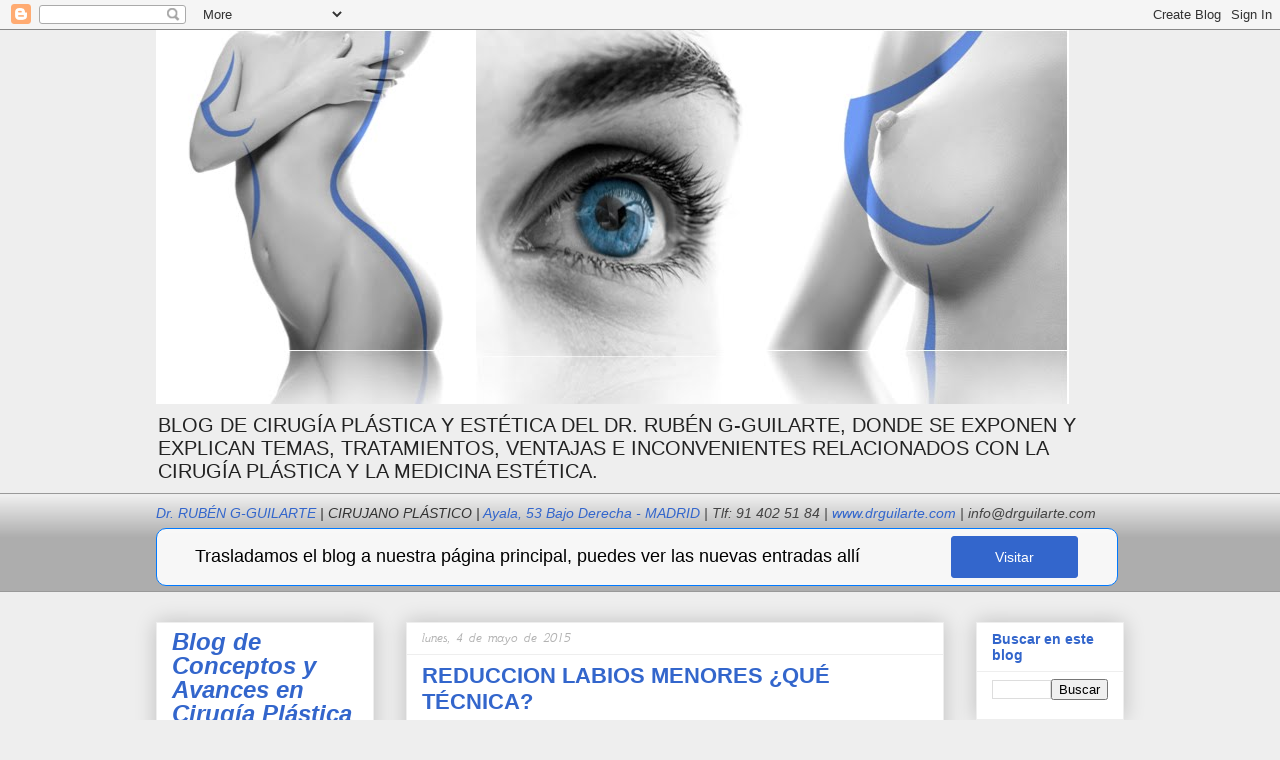

--- FILE ---
content_type: text/html; charset=UTF-8
request_url: http://blog.drguilarte.com/2015/05/reduccion-labios-menores-que-tecnica.html
body_size: 19630
content:
<!DOCTYPE html>
<html class='v2' dir='ltr' xmlns='http://www.w3.org/1999/xhtml' xmlns:b='http://www.google.com/2005/gml/b' xmlns:data='http://www.google.com/2005/gml/data' xmlns:expr='http://www.google.com/2005/gml/expr'>
<head>
<link href='https://www.blogger.com/static/v1/widgets/335934321-css_bundle_v2.css' rel='stylesheet' type='text/css'/>
<link href='http://www.drguilarte.com/blog/reduccion-labios-menores-que-tecnica.html' rel='canonical'/>
<meta content='IE=EmulateIE7' http-equiv='X-UA-Compatible'/>
<meta content='width=1100' name='viewport'/>
<!-- <b:include data='blog' name='all-head-content'/> -->
<!--all-head-content. Incluye: => link[rel=me] => link[rel=publisher] => link[rel=canonical] => link[rel=image_src] si hay una imagen en la entrada => meta[name=description] si existe data:blog.metaDescription => meta[http-equiv=content-type] => links del feed => scripts para compatibilidad con HMTL5-->
<!-- Meta content-type está obsoleta, usaremos charset -->
<meta charset='utf-8'/>
<meta content='blogger' name='generator'/>
<!-- Link al favicon (es el personalizado) -->
<link href='http://blog.drguilarte.com/favicon.ico' rel='icon' type='image/x-icon'/>
<!-- Link rel=canonical que no queremos que este activo -->
<!-- <link rel='canonical' expr:href='data:blog.canonicalUrl' /> -->
<!-- La descripción -->
<meta content='La cirugía de reduccion de labios menores es la cirugía genital más frecuentemente solicitada.' name='description'/>
<!-- La imagen del post -->
<link href='https://blogger.googleusercontent.com/img/b/R29vZ2xl/AVvXsEhc2crHczof-6s6HoIt5b31p7Nt9xuux5ax3o0iwBJs2ZTcr1oTTXqqCI2Js7_vS9JwOp7xevkRw3-3zBkwGZNCP69kCTJ_J2D53qgcxIRVr2mPDZAsZktBDKl8KQFz1xtgRtRo37r8N1w/s72-c/labios_menores_hipertrofia.jpg' rel='image_src'/>
<!-- Link rel=me si existe -->
<!-- Links del feed -->
<link rel="alternate" type="application/atom+xml" title="BLOG de CIRUGIA PLASTICA del Dr. FDEZ. G-GUILARTE - Atom" href="http://blog.drguilarte.com/feeds/posts/default" />
<link rel="alternate" type="application/rss+xml" title="BLOG de CIRUGIA PLASTICA del Dr. FDEZ. G-GUILARTE - RSS" href="http://blog.drguilarte.com/feeds/posts/default?alt=rss" />
<link rel="service.post" type="application/atom+xml" title="BLOG de CIRUGIA PLASTICA del Dr. FDEZ. G-GUILARTE - Atom" href="https://www.blogger.com/feeds/119407096398837084/posts/default" />

<link rel="alternate" type="application/atom+xml" title="BLOG de CIRUGIA PLASTICA del Dr. FDEZ. G-GUILARTE - Atom" href="http://blog.drguilarte.com/feeds/6801396712038648605/comments/default" />
<!-- Compatibilidad con HTML5 sí, pero no para IE9, que es un buen navegador -->
<!--[if lt IE 9]> <script src='http://html5shiv.googlecode.com/svn/trunk/html5.js'></script> <![endif]-->
<!-- /all-head-content -->
<title>BLOG de CIRUGIA PLASTICA del Dr. FDEZ. G-GUILARTE: REDUCCION LABIOS MENORES &#191;QUÉ TÉCNICA?</title>
<style type='text/css'>@font-face{font-family:'GFS Neohellenic';font-style:italic;font-weight:400;font-display:swap;src:url(//fonts.gstatic.com/s/gfsneohellenic/v27/8QITdiDOrfiq0b7R8O1Iw9WLcY5jL6JL.ttf)format('truetype');}</style>
<style id='page-skin-1' type='text/css'><!--
/*
-----------------------------------------------
Blogger Template Style
Name:     Awesome Inc.
Designer: Tina Chen
URL:      tinachen.org
----------------------------------------------- */
/* Content
----------------------------------------------- */
body {
font: normal normal 14px 'Trebuchet MS', Trebuchet, sans-serif;;
color: #444444;
background: #eeeeee none repeat scroll top left;
}
html body .content-outer {
min-width: 0;
max-width: 100%;
width: 100%;
}
a:link {
text-decoration: none;
color: #3778cd;
}
a:visited {
text-decoration: none;
color: #4d469c;
}
a:hover {
text-decoration: underline;
color: #3778cd;
}
.body-fauxcolumn-outer .cap-top {
position: absolute;
z-index: 1;
height: 276px;
width: 100%;
background: transparent none repeat-x scroll top left;
_background-image: none;
}
/* Columns
----------------------------------------------- */
.content-inner {
padding: 0;
}
.header-inner .section {
margin: 0 16px;
}
.tabs-inner .section {
margin: 0 16px;
}
.main-inner {
padding-top: 30px;
}
.main-inner .column-center-inner,
.main-inner .column-left-inner,
.main-inner .column-right-inner {
padding: 0 5px;
}
*+html body .main-inner .column-center-inner {
margin-top: -30px;
}
#layout .main-inner .column-center-inner {
margin-top: 0;
}
/* Header
----------------------------------------------- */
.header-outer {
margin: 0 0 0 0;
background: transparent none repeat scroll 0 0;
}
.Header h1 {
font: normal bold 60px Verdana, Geneva, sans-serif;
color: #777777;
text-shadow: 0 0 -1px #000000;
}
.Header h1 a {
color: #777777;
}
.Header .description {
font: normal normal 20px Verdana, Geneva, sans-serif;
color: #222222;
}
.header-inner .Header .titlewrapper,
.header-inner .Header .descriptionwrapper {
padding-left: 0;
padding-right: 0;
margin-bottom: 0;
}
.header-inner .Header .titlewrapper {
padding-top: 22px;
}
/* Tabs
----------------------------------------------- */
.tabs-outer {
overflow: hidden;
position: relative;
background: #eeeeee url(http://www.blogblog.com/1kt/awesomeinc/tabs_gradient_light.png) repeat scroll 0 0;
}
#layout .tabs-outer {
overflow: visible;
}
.tabs-cap-top, .tabs-cap-bottom {
position: absolute;
width: 100%;
border-top: 1px solid #999999;
}
.tabs-cap-bottom {
bottom: 0;
}
.tabs-inner .widget li a {
display: inline-block;
margin: 0;
padding: .6em 1.5em;
font: normal bold 14px Arial, Tahoma, Helvetica, FreeSans, sans-serif;
color: #3778cd;
border-top: 1px solid #999999;
border-bottom: 1px solid #999999;
border-left: 1px solid #999999;
height: 16px;
line-height: 16px;
}
.tabs-inner .widget li:last-child a {
border-right: 1px solid #999999;
}
.tabs-inner .widget li.selected a, .tabs-inner .widget li a:hover {
background: #666666 url(http://www.blogblog.com/1kt/awesomeinc/tabs_gradient_light.png) repeat-x scroll 0 -100px;
color: #ffffff;
}
/* Headings
----------------------------------------------- */
h2 {
font: normal bold 14px Arial, Tahoma, Helvetica, FreeSans, sans-serif;
color: #3366cc;
}
/* Widgets
----------------------------------------------- */
.main-inner .section {
margin: 0 27px;
padding: 0;
}
.main-inner .column-left-outer,
.main-inner .column-right-outer {
margin-top: 0;
}
#layout .main-inner .column-left-outer,
#layout .main-inner .column-right-outer {
margin-top: 0;
}
.main-inner .column-left-inner,
.main-inner .column-right-inner {
background: transparent none repeat 0 0;
-moz-box-shadow: 0 0 0 rgba(0, 0, 0, .2);
-webkit-box-shadow: 0 0 0 rgba(0, 0, 0, .2);
-goog-ms-box-shadow: 0 0 0 rgba(0, 0, 0, .2);
box-shadow: 0 0 0 rgba(0, 0, 0, .2);
-moz-border-radius: 0;
-webkit-border-radius: 0;
-goog-ms-border-radius: 0;
border-radius: 0;
}
#layout .main-inner .column-left-inner,
#layout .main-inner .column-right-inner {
margin-top: 0;
}
.sidebar .widget {
font: normal normal 14px Arial, Tahoma, Helvetica, FreeSans, sans-serif;
color: #b2b2b2;
}
.sidebar .widget a:link {
color: #3778cd;
}
.sidebar .widget a:visited {
color: #4d469c;
}
.sidebar .widget a:hover {
color: #3778cd;
}
.sidebar .widget h2 {
text-shadow: 0 0 -1px #000000;
}
.main-inner .widget {
background-color: #ffffff;
border: 1px solid #eeeeee;
padding: 0 15px 15px;
margin: 20px -16px;
-moz-box-shadow: 0 0 20px rgba(0, 0, 0, .2);
-webkit-box-shadow: 0 0 20px rgba(0, 0, 0, .2);
-goog-ms-box-shadow: 0 0 20px rgba(0, 0, 0, .2);
box-shadow: 0 0 20px rgba(0, 0, 0, .2);
-moz-border-radius: 0;
-webkit-border-radius: 0;
-goog-ms-border-radius: 0;
border-radius: 0;
}
.main-inner .widget h2 {
margin: 0 -15px;
padding: .6em 15px .5em;
border-bottom: 1px solid transparent;
}
.footer-inner .widget h2 {
padding: 0 0 .4em;
border-bottom: 1px solid transparent;
}
.main-inner .widget h2 + div, .footer-inner .widget h2 + div {
border-top: 1px solid #eeeeee;
padding-top: 8px;
}
.main-inner .widget .widget-content {
margin: 0 -15px;
padding: 7px 15px 0;
}
.main-inner .widget ul, .main-inner .widget #ArchiveList ul.flat {
margin: -8px -15px 0;
padding: 0;
list-style: none;
}
.main-inner .widget #ArchiveList {
margin: -8px 0 0;
}
.main-inner .widget ul li, .main-inner .widget #ArchiveList ul.flat li {
padding: .5em 15px;
text-indent: 0;
color: #666666;
border-top: 1px solid #eeeeee;
border-bottom: 1px solid transparent;
}
.main-inner .widget #ArchiveList ul li {
padding-top: .25em;
padding-bottom: .25em;
}
.main-inner .widget ul li:first-child, .main-inner .widget #ArchiveList ul.flat li:first-child {
border-top: none;
}
.main-inner .widget ul li:last-child, .main-inner .widget #ArchiveList ul.flat li:last-child {
border-bottom: none;
}
.post-body {
position: relative;
}
.main-inner .widget .post-body ul {
padding: 0 2.5em;
margin: .5em 0;
list-style: disc;
}
.main-inner .widget .post-body ul li {
padding: 0.25em 0;
margin-bottom: .25em;
color: #444444;
border: none;
}
.footer-inner .widget ul {
padding: 0;
list-style: none;
}
.widget .zippy {
color: #666666;
}
/* Posts
----------------------------------------------- */
body .main-inner .Blog {
padding: 0;
margin-bottom: 1em;
background-color: transparent;
border: none;
-moz-box-shadow: 0 0 0 rgba(0, 0, 0, 0);
-webkit-box-shadow: 0 0 0 rgba(0, 0, 0, 0);
-goog-ms-box-shadow: 0 0 0 rgba(0, 0, 0, 0);
box-shadow: 0 0 0 rgba(0, 0, 0, 0);
}
.main-inner .section:last-child .Blog:last-child {
padding: 0;
margin-bottom: 1em;
}
.main-inner .widget h2.date-header {
margin: 0 -15px 1px;
padding: 0 0 0 0;
font: italic normal 14px GFS Neohellenic;
color: #b2b2b2;
background: transparent none no-repeat scroll top left;
border-top: 0 solid #444444;
border-bottom: 1px solid transparent;
-moz-border-radius-topleft: 0;
-moz-border-radius-topright: 0;
-webkit-border-top-left-radius: 0;
-webkit-border-top-right-radius: 0;
border-top-left-radius: 0;
border-top-right-radius: 0;
position: static;
bottom: 100%;
right: 15px;
text-shadow: 0 0 -1px #000000;
}
.main-inner .widget h2.date-header span {
font: italic normal 14px GFS Neohellenic;
display: block;
padding: .5em 15px;
border-left: 0 solid #444444;
border-right: 0 solid #444444;
}
.date-outer {
position: relative;
margin: 30px 0 20px;
padding: 0 15px;
background-color: #ffffff;
border: 1px solid #eeeeee;
-moz-box-shadow: 0 0 20px rgba(0, 0, 0, .2);
-webkit-box-shadow: 0 0 20px rgba(0, 0, 0, .2);
-goog-ms-box-shadow: 0 0 20px rgba(0, 0, 0, .2);
box-shadow: 0 0 20px rgba(0, 0, 0, .2);
-moz-border-radius: 0;
-webkit-border-radius: 0;
-goog-ms-border-radius: 0;
border-radius: 0;
}
.date-outer:first-child {
margin-top: 0;
}
.date-outer:last-child {
margin-bottom: 20px;
-moz-border-radius-bottomleft: 0;
-moz-border-radius-bottomright: 0;
-webkit-border-bottom-left-radius: 0;
-webkit-border-bottom-right-radius: 0;
-goog-ms-border-bottom-left-radius: 0;
-goog-ms-border-bottom-right-radius: 0;
border-bottom-left-radius: 0;
border-bottom-right-radius: 0;
}
.date-posts {
margin: 0 -15px;
padding: 0 15px;
clear: both;
}
.post-outer, .inline-ad {
border-top: 1px solid #eeeeee;
margin: 0 -15px;
padding: 15px 15px;
}
.post-outer {
padding-bottom: 10px;
}
.post-outer:first-child {
padding-top: 0;
border-top: none;
}
.post-outer:last-child, .inline-ad:last-child {
border-bottom: none;
}
.post-body {
position: relative;
}
.post-body img {
padding: 8px;
background: transparent;
border: 1px solid transparent;
-moz-box-shadow: 0 0 0 rgba(0, 0, 0, .2);
-webkit-box-shadow: 0 0 0 rgba(0, 0, 0, .2);
box-shadow: 0 0 0 rgba(0, 0, 0, .2);
-moz-border-radius: 0;
-webkit-border-radius: 0;
border-radius: 0;
}
h3.post-title, h4 {
font: normal bold 22px Arial, Tahoma, Helvetica, FreeSans, sans-serif;
color: #3366cc;
}
h3.post-title a {
font: normal bold 22px Arial, Tahoma, Helvetica, FreeSans, sans-serif;
color: #3366cc;
}
h3.post-title a:hover {
color: #3778cd;
text-decoration: underline;
}
.post-header {
margin: 0 0 1em;
}
.post-body {
line-height: 1.4;
}
.post-outer h2 {
color: #444444;
}
.post-footer {
margin: 1.5em 0 0;
}
#blog-pager {
padding: 15px;
font-size: 120%;
background-color: #ffffff;
border: 1px solid #eeeeee;
-moz-box-shadow: 0 0 20px rgba(0, 0, 0, .2);
-webkit-box-shadow: 0 0 20px rgba(0, 0, 0, .2);
-goog-ms-box-shadow: 0 0 20px rgba(0, 0, 0, .2);
box-shadow: 0 0 20px rgba(0, 0, 0, .2);
-moz-border-radius: 0;
-webkit-border-radius: 0;
-goog-ms-border-radius: 0;
border-radius: 0;
-moz-border-radius-topleft: 0;
-moz-border-radius-topright: 0;
-webkit-border-top-left-radius: 0;
-webkit-border-top-right-radius: 0;
-goog-ms-border-top-left-radius: 0;
-goog-ms-border-top-right-radius: 0;
border-top-left-radius: 0;
border-top-right-radius-topright: 0;
margin-top: 1em;
}
.blog-feeds, .post-feeds {
margin: 1em 0;
text-align: center;
color: #444444;
}
.blog-feeds a, .post-feeds a {
color: #3778cd;
}
.blog-feeds a:visited, .post-feeds a:visited {
color: #4d469c;
}
.blog-feeds a:hover, .post-feeds a:hover {
color: #3778cd;
}
.post-outer .comments {
margin-top: 2em;
}
/* Comments
----------------------------------------------- */
.comments .comments-content .icon.blog-author {
background-repeat: no-repeat;
background-image: url([data-uri]);
}
.comments .comments-content .loadmore a {
border-top: 1px solid #999999;
border-bottom: 1px solid #999999;
}
.comments .continue {
border-top: 2px solid #999999;
}
/* Footer
----------------------------------------------- */
.footer-outer {
margin: -20px 0 -1px;
padding: 20px 0 0;
color: #444444;
overflow: hidden;
}
.footer-fauxborder-left {
border-top: 1px solid #eeeeee;
background: #ffffff none repeat scroll 0 0;
-moz-box-shadow: 0 0 20px rgba(0, 0, 0, .2);
-webkit-box-shadow: 0 0 20px rgba(0, 0, 0, .2);
-goog-ms-box-shadow: 0 0 20px rgba(0, 0, 0, .2);
box-shadow: 0 0 20px rgba(0, 0, 0, .2);
margin: 0 -20px;
}
/* Mobile
----------------------------------------------- */
body.mobile {
background-size: auto;
}
.mobile .body-fauxcolumn-outer {
background: transparent none repeat scroll top left;
}
*+html body.mobile .main-inner .column-center-inner {
margin-top: 0;
}
.mobile .main-inner .widget {
padding: 0 0 15px;
}
.mobile .main-inner .widget h2 + div,
.mobile .footer-inner .widget h2 + div {
border-top: none;
padding-top: 0;
}
.mobile .footer-inner .widget h2 {
padding: 0.5em 0;
border-bottom: none;
}
.mobile .main-inner .widget .widget-content {
margin: 0;
padding: 7px 0 0;
}
.mobile .main-inner .widget ul,
.mobile .main-inner .widget #ArchiveList ul.flat {
margin: 0 -15px 0;
}
.mobile .main-inner .widget h2.date-header {
right: 0;
}
.mobile .date-header span {
padding: 0.4em 0;
}
.mobile .date-outer:first-child {
margin-bottom: 0;
border: 1px solid #eeeeee;
-moz-border-radius-topleft: 0;
-moz-border-radius-topright: 0;
-webkit-border-top-left-radius: 0;
-webkit-border-top-right-radius: 0;
-goog-ms-border-top-left-radius: 0;
-goog-ms-border-top-right-radius: 0;
border-top-left-radius: 0;
border-top-right-radius: 0;
}
.mobile .date-outer {
border-color: #eeeeee;
border-width: 0 1px 1px;
}
.mobile .date-outer:last-child {
margin-bottom: 0;
}
.mobile .main-inner {
padding: 0;
}
.mobile .header-inner .section {
margin: 0;
}
.mobile .post-outer, .mobile .inline-ad {
padding: 5px 0;
}
.mobile .tabs-inner .section {
margin: 0 10px;
}
.mobile .main-inner .widget h2 {
margin: 0;
padding: 0;
}
.mobile .main-inner .widget h2.date-header span {
padding: 0;
}
.mobile .main-inner .widget .widget-content {
margin: 0;
padding: 7px 0 0;
}
.mobile #blog-pager {
border: 1px solid transparent;
background: #ffffff none repeat scroll 0 0;
}
.mobile .main-inner .column-left-inner,
.mobile .main-inner .column-right-inner {
background: transparent none repeat 0 0;
-moz-box-shadow: none;
-webkit-box-shadow: none;
-goog-ms-box-shadow: none;
box-shadow: none;
}
.mobile .date-posts {
margin: 0;
padding: 0;
}
.mobile .footer-fauxborder-left {
margin: 0;
border-top: inherit;
}
.mobile .main-inner .section:last-child .Blog:last-child {
margin-bottom: 0;
}
.mobile-index-contents {
color: #444444;
}
.mobile .mobile-link-button {
background: #3778cd url(http://www.blogblog.com/1kt/awesomeinc/tabs_gradient_light.png) repeat scroll 0 0;
}
.mobile-link-button a:link, .mobile-link-button a:visited {
color: #ffffff;
}
.mobile .tabs-inner .PageList .widget-content {
background: transparent;
border-top: 1px solid;
border-color: #999999;
color: #3778cd;
}
.mobile .tabs-inner .PageList .widget-content .pagelist-arrow {
border-left: 1px solid #999999;
}

--></style>
<style id='template-skin-1' type='text/css'><!--
body {
min-width: 1000px;
}
.content-outer, .content-fauxcolumn-outer, .region-inner {
min-width: 1000px;
max-width: 1000px;
_width: 1000px;
}
.main-inner .columns {
padding-left: 250px;
padding-right: 180px;
}
.main-inner .fauxcolumn-center-outer {
left: 250px;
right: 180px;
/* IE6 does not respect left and right together */
_width: expression(this.parentNode.offsetWidth -
parseInt("250px") -
parseInt("180px") + 'px');
}
.main-inner .fauxcolumn-left-outer {
width: 250px;
}
.main-inner .fauxcolumn-right-outer {
width: 180px;
}
.main-inner .column-left-outer {
width: 250px;
right: 100%;
margin-left: -250px;
}
.main-inner .column-right-outer {
width: 180px;
margin-right: -180px;
}
#layout {
min-width: 0;
}
#layout .content-outer {
min-width: 0;
width: 800px;
}
#layout .region-inner {
min-width: 0;
width: auto;
}
--></style>
<script src='http://apis.google.com/js/plusone.js' type='text/javascript'>
    {lang: 'es'}
    </script>
<script type='text/javascript'>window.___gcfg = {lang: 'es'};
    
      (function() {
        var po = document.createElement('script'); po.type = 'text/javascript'; po.async = true;
        po.src = 'https://apis.google.com/js/plusone.js';
        var s = document.getElementsByTagName('script')[0]; s.parentNode.insertBefore(po, s);
      })();
    </script>
<link href='https://www.blogger.com/dyn-css/authorization.css?targetBlogID=119407096398837084&amp;zx=c644f7ea-14dd-4a45-99e0-6348fc486b79' media='none' onload='if(media!=&#39;all&#39;)media=&#39;all&#39;' rel='stylesheet'/><noscript><link href='https://www.blogger.com/dyn-css/authorization.css?targetBlogID=119407096398837084&amp;zx=c644f7ea-14dd-4a45-99e0-6348fc486b79' rel='stylesheet'/></noscript>
<meta name='google-adsense-platform-account' content='ca-host-pub-1556223355139109'/>
<meta name='google-adsense-platform-domain' content='blogspot.com'/>

</head>
<body class='loading variant-light'>
<div class='navbar section' id='navbar'><div class='widget Navbar' data-version='1' id='Navbar1'><script type="text/javascript">
    function setAttributeOnload(object, attribute, val) {
      if(window.addEventListener) {
        window.addEventListener('load',
          function(){ object[attribute] = val; }, false);
      } else {
        window.attachEvent('onload', function(){ object[attribute] = val; });
      }
    }
  </script>
<div id="navbar-iframe-container"></div>
<script type="text/javascript" src="https://apis.google.com/js/platform.js"></script>
<script type="text/javascript">
      gapi.load("gapi.iframes:gapi.iframes.style.bubble", function() {
        if (gapi.iframes && gapi.iframes.getContext) {
          gapi.iframes.getContext().openChild({
              url: 'https://www.blogger.com/navbar/119407096398837084?po\x3d6801396712038648605\x26origin\x3dhttp://blog.drguilarte.com',
              where: document.getElementById("navbar-iframe-container"),
              id: "navbar-iframe"
          });
        }
      });
    </script><script type="text/javascript">
(function() {
var script = document.createElement('script');
script.type = 'text/javascript';
script.src = '//pagead2.googlesyndication.com/pagead/js/google_top_exp.js';
var head = document.getElementsByTagName('head')[0];
if (head) {
head.appendChild(script);
}})();
</script>
</div></div>
<div class='body-fauxcolumns'>
<div class='fauxcolumn-outer body-fauxcolumn-outer'>
<div class='cap-top'>
<div class='cap-left'></div>
<div class='cap-right'></div>
</div>
<div class='fauxborder-left'>
<div class='fauxborder-right'></div>
<div class='fauxcolumn-inner'>
</div>
</div>
<div class='cap-bottom'>
<div class='cap-left'></div>
<div class='cap-right'></div>
</div>
</div>
</div>
<div class='content'>
<div class='content-fauxcolumns'>
<div class='fauxcolumn-outer content-fauxcolumn-outer'>
<div class='cap-top'>
<div class='cap-left'></div>
<div class='cap-right'></div>
</div>
<div class='fauxborder-left'>
<div class='fauxborder-right'></div>
<div class='fauxcolumn-inner'>
</div>
</div>
<div class='cap-bottom'>
<div class='cap-left'></div>
<div class='cap-right'></div>
</div>
</div>
</div>
<div class='content-outer'>
<div class='content-cap-top cap-top'>
<div class='cap-left'></div>
<div class='cap-right'></div>
</div>
<div class='fauxborder-left content-fauxborder-left'>
<div class='fauxborder-right content-fauxborder-right'></div>
<div class='content-inner'>
<header>
<div class='header-outer'>
<div class='header-cap-top cap-top'>
<div class='cap-left'></div>
<div class='cap-right'></div>
</div>
<div class='fauxborder-left header-fauxborder-left'>
<div class='fauxborder-right header-fauxborder-right'></div>
<div class='region-inner header-inner'>
<div class='header section' id='header'><div class='widget Header' data-version='1' id='Header1'>
<div id='header-inner'>
<a href='http://blog.drguilarte.com/' style='display: block'>
<img alt='BLOG de CIRUGIA PLASTICA del Dr. FDEZ. G-GUILARTE' height='374px; ' id='Header1_headerimg' src='https://blogger.googleusercontent.com/img/b/R29vZ2xl/AVvXsEjv20Y8nbkJViE_111j4A1JyBeUQ_QbMnALyIjF0fivHmIwBOwBmT16Y6i-bobFwH9DLdrckpfxahLLV5FUNo9Gz0dxadb6W8MSwSRMt9awCbIbDR1_G_B9HSkWl_glLjDIrZ_mnPtAMGI/s1600-r/cirugia-plastica-madrid.jpg' style='display: block' width='913px; '/>
</a>
<div class='descriptionwrapper'>
<p class='description'><span>BLOG DE CIRUGÍA PLÁSTICA Y ESTÉTICA DEL DR. RUBÉN G-GUILARTE, DONDE SE EXPONEN Y EXPLICAN TEMAS, TRATAMIENTOS, VENTAJAS E INCONVENIENTES RELACIONADOS CON LA CIRUGÍA PLÁSTICA Y LA MEDICINA ESTÉTICA. </span></p>
</div>
</div>
</div></div>
</div>
</div>
<div class='header-cap-bottom cap-bottom'>
<div class='cap-left'></div>
<div class='cap-right'></div>
</div>
</div>
</header>
<div class='tabs-outer'>
<div class='tabs-cap-top cap-top'>
<div class='cap-left'></div>
<div class='cap-right'></div>
</div>
<div class='fauxborder-left tabs-fauxborder-left'>
<div class='fauxborder-right tabs-fauxborder-right'></div>
<div class='region-inner tabs-inner'>
<div class='tabs section' id='crosscol'><div class='widget Text' data-version='1' id='Text1'>
<h2 class='title'>Ayala, 53 Bajo Derecha. 28001 Madrid | Tlf: 91 402 51 84 | www.drguilarte.com | info@drguilarte.com</h2>
<div class='widget-content'>
<div dir="ltr" style="margin: -28px 0; position: relative; text-align: left; top: 20px;" trbidi="on"><i><br /><a href="http://www.drguilarte.com/mapas-y-direcciones" style="color: #3366cc;">Dr. RUBÉN G-GUILARTE <span style="color:#333333;"> |     CIRUJANO PLÁSTICO</span></a></i><i><a href="http://www.drguilarte.com/mapas-y-direcciones" style="color: #3366cc;"><span style="color:black;"><span style="color:#333333;">  |</span> </span>  Ayala, 53 Bajo Derecha -    MADRID</a>       |                       Tlf: 91 402 51 84         |          <a href="http://www.drguilarte.com/" style="color: #3366cc;">www.drguilarte.com</a>         |         info@drguilarte.com</i><br /><div style="text-align: left;"><br /></div></div><div style="-moz-border-radius: 10px; -o-border-radius: 10px; -webkit-border-radius: 10px; background: rgba(255,255,255,0.9); border-radius: 10px; border: 1px solid #0079ff; bottom: -14px; display: inline-flex; margin: 20px auto; padding: 7px 20px; position: relative; width: 95%;"><div style="clear: both; width: 100%;"><div style="float: left; margin-left: 2%;"><div style="padding: 10px 12px 0 0;"><h4 style="color: black; font-size: 18px; font-weight: 400;">Trasladamos el blog a nuestra página principal, puedes ver las nuevas entradas allí</h4></div></div><div style="float: right; margin-right: 2%;"><a href="http://www.drguilarte.com/blog.html" style="-moz-border-radius: 3px; -ms-border-radius: 3px; -o-border-radius: 3px; -webkit-border-radius: 3px; background: none repeat 0 0 #3366cc; border-radius: 3px; border: 1px solid #3366cc; color: white; float: left; line-height: 40px; position: relative; text-align: center; width: 125px;" title="">Visitar</a></div></div></div>
</div>
<div class='clear'></div>
</div></div>
<div class='tabs no-items section' id='crosscol-overflow'></div>
</div>
</div>
<div class='tabs-cap-bottom cap-bottom'>
<div class='cap-left'></div>
<div class='cap-right'></div>
</div>
</div>
<div class='main-outer'>
<div class='main-cap-top cap-top'>
<div class='cap-left'></div>
<div class='cap-right'></div>
</div>
<div class='fauxborder-left main-fauxborder-left'>
<div class='fauxborder-right main-fauxborder-right'></div>
<div class='region-inner main-inner'>
<div class='columns fauxcolumns'>
<div class='fauxcolumn-outer fauxcolumn-center-outer'>
<div class='cap-top'>
<div class='cap-left'></div>
<div class='cap-right'></div>
</div>
<div class='fauxborder-left'>
<div class='fauxborder-right'></div>
<div class='fauxcolumn-inner'>
</div>
</div>
<div class='cap-bottom'>
<div class='cap-left'></div>
<div class='cap-right'></div>
</div>
</div>
<div class='fauxcolumn-outer fauxcolumn-left-outer'>
<div class='cap-top'>
<div class='cap-left'></div>
<div class='cap-right'></div>
</div>
<div class='fauxborder-left'>
<div class='fauxborder-right'></div>
<div class='fauxcolumn-inner'>
</div>
</div>
<div class='cap-bottom'>
<div class='cap-left'></div>
<div class='cap-right'></div>
</div>
</div>
<div class='fauxcolumn-outer fauxcolumn-right-outer'>
<div class='cap-top'>
<div class='cap-left'></div>
<div class='cap-right'></div>
</div>
<div class='fauxborder-left'>
<div class='fauxborder-right'></div>
<div class='fauxcolumn-inner'>
</div>
</div>
<div class='cap-bottom'>
<div class='cap-left'></div>
<div class='cap-right'></div>
</div>
</div>
<!-- corrects IE6 width calculation -->
<div class='columns-inner'>
<div class='column-center-outer'>
<div class='column-center-inner'>
<div class='main section' id='main'><div class='widget Blog' data-version='1' id='Blog1'>
<div class='blog-posts hfeed'>

          <div class="date-outer">
        
<h2 class='date-header'><span>lunes, 4 de mayo de 2015</span></h2>

          <div class="date-posts">
        
<div class='post-outer'>
<div class='post hentry'>
<a name='6801396712038648605'></a>
<h3 class='post-title entry-title'>
REDUCCION LABIOS MENORES &#191;QUÉ TÉCNICA?
</h3>
<div class='post-header'>
<div class='post-header-line-1'></div>
</div>
<div class='post-body entry-content'>
<div dir="ltr" style="text-align: left;" trbidi="on">
<div style="text-align: justify;">
La <a href="http://www.drguilarte.com/es/corporal/cirugia-estetica-intima.html" target="_blank">reducción de labios menores</a> es uno de los procedimientos de cirugía genital que más se requieren, tanto como procedimiento aislado o como complemento de cualquier otra cirugía.&nbsp; El desarrollo en exceso de esta estructura genital puede ser tanto congénita como deberse a algún tipo de cambio físico u hormonal en nuestro organismo, como es el caso del embarazo. Actualmente muchas mujeres requieren de su corrección por lo incómodo o estético de esta circunstancia. </div>
<h2>
<span style="font-size: small;"><a href="http://www.drguilarte.com/blog/reduccion-labios-menores-que-tecnica.html">Puedes seguir leyendo este artículo en nuestro nuevo blog</a>&nbsp;</span></h2>
<br />
<!-- <div style="text-align: justify;">
<br /></div>
<div style="text-align: justify;">
<b>Determinar cómo realizar este procedimiento</b> es importante pero también lo es previamente haber explorado qué <b>grado de hipertrofia </b>presenta la mujer en particular que desee este procedimiento. </div>
<br />
<table align="center" cellpadding="0" cellspacing="0" class="tr-caption-container" style="margin-left: auto; margin-right: auto; text-align: center;"><tbody>
<tr><td style="text-align: center;"><a href="https://blogger.googleusercontent.com/img/b/R29vZ2xl/AVvXsEhc2crHczof-6s6HoIt5b31p7Nt9xuux5ax3o0iwBJs2ZTcr1oTTXqqCI2Js7_vS9JwOp7xevkRw3-3zBkwGZNCP69kCTJ_J2D53qgcxIRVr2mPDZAsZktBDKl8KQFz1xtgRtRo37r8N1w/s1600/labios_menores_hipertrofia.jpg" imageanchor="1" style="margin-left: auto; margin-right: auto;"><img alt="reduccion_labios_menores" border="0" height="173" src="https://blogger.googleusercontent.com/img/b/R29vZ2xl/AVvXsEhc2crHczof-6s6HoIt5b31p7Nt9xuux5ax3o0iwBJs2ZTcr1oTTXqqCI2Js7_vS9JwOp7xevkRw3-3zBkwGZNCP69kCTJ_J2D53qgcxIRVr2mPDZAsZktBDKl8KQFz1xtgRtRo37r8N1w/s400/labios_menores_hipertrofia.jpg" title="" width="400" /></a></td></tr>
<tr><td class="tr-caption" style="text-align: center;">Grados de hipertrofia de los labios menores. </td></tr>
</tbody></table>
<br />
<div style="text-align: justify;">
Una vez determinado qué tipo de hipertrofia en particular presente determinaremos qué técnica aplicar en función de su exceso y localización del mismo.</div>
<br />
<table align="center" cellpadding="0" cellspacing="0" class="tr-caption-container" style="margin-left: auto; margin-right: auto; text-align: center;"><tbody>
<tr><td style="text-align: center;"><a href="https://blogger.googleusercontent.com/img/b/R29vZ2xl/AVvXsEhjl6iFVkqYbThisNVXACHKWCEz4kltPLK7NYgRYIrhR1TmhlisOOYV4wTzkr_YQotObGzo4L3wWQt7C1la7nRQKpwflUulVHkHr-B9dxhixQEhsPsbrKto0VwDva393JY9W5jykI65KPs/s1600/reduccion_labios_menores_madrid.jpg" imageanchor="1" style="margin-left: auto; margin-right: auto;"><img border="0" height="400" src="https://blogger.googleusercontent.com/img/b/R29vZ2xl/AVvXsEhjl6iFVkqYbThisNVXACHKWCEz4kltPLK7NYgRYIrhR1TmhlisOOYV4wTzkr_YQotObGzo4L3wWQt7C1la7nRQKpwflUulVHkHr-B9dxhixQEhsPsbrKto0VwDva393JY9W5jykI65KPs/s400/reduccion_labios_menores_madrid.jpg" width="387" /></a></td></tr>
<tr><td class="tr-caption" style="text-align: center;">Técnicas quirúrgicas de reducción de labios menores</td></tr>
</tbody></table>
<div style="text-align: justify;">
En nuestra práctica habitual, <b>la técnica aplicada más frecuentemente es la <i>técnica de Alter que</i> consiste en una modificación de la técnica de escisión inferior basada en un colgajo superior</b> (inferior wedge excision with superior flap). Así mismo, creemos que está contraindicada la técnica de escisión directa pues es importante respetar el borde del labios menor y no sustituirlo por una cicatriz a ese nivel. Y, pocas veces la eliminación que debemos hacer es tan pequeña como para hacer una escisión central en W-Zplastia o para una desepidermización. </div>
<div style="text-align: justify;">
<br /></div>
<div style="text-align: justify;">
<br /></div>
<div class="MsoNormal" style="text-align: center;">
<span style="font-size: xx-small;"><span style="background-color: white;"><span style="color: #0b5394;"><span style="font-family: &quot;Courier New&quot;,Courier,monospace;"><i>Si tiene más
dudas sobre este procedimiento de <u>cirugía genital</u> y quiere consultar más información al
respecto, puede ayudarse de nuestra web&nbsp;</i></span></span></span></span><br />
<span style="font-size: xx-small;"><span style="background-color: white;"><span style="color: #0b5394;"><span style="font-family: &quot;Courier New&quot;,Courier,monospace;"><i><b><a href="http://www.drguilarte.com/">www.drguilarte.com</a></b></i></span></span></span></span></div> -->
</div>
<div style='clear: both;'></div>
</div>
<div class='post-footer'>
<div class='post-footer-line post-footer-line-1'><span class='post-author vcard'>
Publicado por
<span class='fn'>Unknown</span>
</span>
<span class='post-timestamp'>
en
<a class='timestamp-link' href='http://blog.drguilarte.com/2015/05/reduccion-labios-menores-que-tecnica.html' rel='bookmark' title='permanent link'><abbr class='published' title='2015-05-04T11:44:00+02:00'>11:44</abbr></a>
</span>
<span class='post-comment-link'>
</span>
<span class='post-icons'>
<span class='item-action'>
<a href='https://www.blogger.com/email-post/119407096398837084/6801396712038648605' title='Enviar entrada por correo electrónico'>
<img alt='' class='icon-action' height='13' src='http://img1.blogblog.com/img/icon18_email.gif' width='18'/>
</a>
</span>
<span class='item-control blog-admin pid-2092434267'>
<a href='https://www.blogger.com/post-edit.g?blogID=119407096398837084&postID=6801396712038648605&from=pencil' title='Editar entrada'>
<img alt='' class='icon-action' height='18' src='https://resources.blogblog.com/img/icon18_edit_allbkg.gif' width='18'/>
</a>
</span>
</span>
<div class='post-share-buttons'>
<a href='https://plus.google.com/105140747051942409059' rel='author'><img height='20' src='http://www.google.com/images/icons/ui/gprofile_button-32.png' width='20'/></a>
<a class='goog-inline-block share-button sb-email' href='https://www.blogger.com/share-post.g?blogID=119407096398837084&postID=6801396712038648605&target=email' target='_blank' title='Enviar por correo electrónico'><span class='share-button-link-text'>Enviar por correo electrónico</span></a><a class='goog-inline-block share-button sb-blog' href='https://www.blogger.com/share-post.g?blogID=119407096398837084&postID=6801396712038648605&target=blog' onclick='window.open(this.href, "_blank", "height=270,width=475"); return false;' target='_blank' title='Escribe un blog'><span class='share-button-link-text'>Escribe un blog</span></a><a class='goog-inline-block share-button sb-twitter' href='https://www.blogger.com/share-post.g?blogID=119407096398837084&postID=6801396712038648605&target=twitter' target='_blank' title='Compartir en X'><span class='share-button-link-text'>Compartir en X</span></a><a class='goog-inline-block share-button sb-facebook' href='https://www.blogger.com/share-post.g?blogID=119407096398837084&postID=6801396712038648605&target=facebook' onclick='window.open(this.href, "_blank", "height=430,width=640"); return false;' target='_blank' title='Compartir con Facebook'><span class='share-button-link-text'>Compartir con Facebook</span></a><a class='goog-inline-block share-button sb-pinterest' href='https://www.blogger.com/share-post.g?blogID=119407096398837084&postID=6801396712038648605&target=pinterest' target='_blank' title='Compartir en Pinterest'><span class='share-button-link-text'>Compartir en Pinterest</span></a>
</div>
</div>
<div class='post-footer-line post-footer-line-2'><span class='post-labels'>
Etiquetas:
<a href='http://blog.drguilarte.com/search/label/Cirug%C3%ADa%20Genital' rel='tag'>Cirugía Genital</a>,
<a href='http://blog.drguilarte.com/search/label/Contorno%20Corporal' rel='tag'>Contorno Corporal</a>
</span>
</div>
<div class='post-footer-line post-footer-line-3'></div>
</div>
</div>
<div class='comments' id='comments'>
<a name='comments'></a>
<h4>No hay comentarios:</h4>
<div id='Blog1_comments-block-wrapper'>
<dl class='avatar-comment-indent' id='comments-block'>
</dl>
</div>
<p class='comment-footer'>
<div class='comment-form'>
<a name='comment-form'></a>
<h4 id='comment-post-message'>Publicar un comentario</h4>
<p>
</p>
<a href='https://www.blogger.com/comment/frame/119407096398837084?po=6801396712038648605&hl=es&saa=85391&origin=http://blog.drguilarte.com' id='comment-editor-src'></a>
<iframe allowtransparency='true' class='blogger-iframe-colorize blogger-comment-from-post' frameborder='0' height='410px' id='comment-editor' name='comment-editor' src='' width='100%'></iframe>
<script src='https://www.blogger.com/static/v1/jsbin/2830521187-comment_from_post_iframe.js' type='text/javascript'></script>
<script type='text/javascript'>
      BLOG_CMT_createIframe('https://www.blogger.com/rpc_relay.html');
    </script>
</div>
</p>
</div>
</div>

        </div></div>
      
</div>
<div class='blog-pager' id='blog-pager'>
<span id='blog-pager-newer-link'>
<a class='blog-pager-newer-link' href='http://blog.drguilarte.com/2015/05/mi-historia-personal-como-cirujano.html' id='Blog1_blog-pager-newer-link' title='Entrada más reciente'>Entrada más reciente</a>
</span>
<span id='blog-pager-older-link'>
<a class='blog-pager-older-link' href='http://blog.drguilarte.com/2015/05/aumento-de-pecho-cual-es-el-implante.html' id='Blog1_blog-pager-older-link' title='Entrada antigua'>Entrada antigua</a>
</span>
<a class='home-link' href='http://blog.drguilarte.com/'>Inicio</a>
</div>
<div class='clear'></div>
<div class='post-feeds'>
<div class='feed-links'>
Suscribirse a:
<a class='feed-link' href='http://blog.drguilarte.com/feeds/6801396712038648605/comments/default' target='_blank' type='application/atom+xml'>Enviar comentarios (Atom)</a>
</div>
</div>
</div></div>
</div>
</div>
<div class='column-left-outer'>
<div class='column-left-inner'>
<aside>
<div class='sidebar section' id='sidebar-left-1'><div class='widget Text' data-version='1' id='Text5'>
<div class='widget-content'>
<span style="font-style: italic; font-weight: bold; line-height: 100%;font-size:18pt;color:#3366cc;">Blog de Conceptos y Avances en Cirugía Plástica </span><br />
</div>
<div class='clear'></div>
</div><div class='widget Label' data-version='1' id='Label1'>
<h2>ETIQUETAS</h2>
<div class='widget-content list-label-widget-content'>
<ul>
<li>
<a dir='ltr' href='http://blog.drguilarte.com/search/label/Abdomen'>Abdomen</a>
<span dir='ltr'>(3)</span>
</li>
<li>
<a dir='ltr' href='http://blog.drguilarte.com/search/label/Abdominoplastia'>Abdominoplastia</a>
<span dir='ltr'>(8)</span>
</li>
<li>
<a dir='ltr' href='http://blog.drguilarte.com/search/label/%C3%81cido%20Hialur%C3%B3nico%20-%20Rellenos'>Ácido Hialurónico - Rellenos</a>
<span dir='ltr'>(9)</span>
</li>
<li>
<a dir='ltr' href='http://blog.drguilarte.com/search/label/Aumento%20Gemelos'>Aumento Gemelos</a>
<span dir='ltr'>(1)</span>
</li>
<li>
<a dir='ltr' href='http://blog.drguilarte.com/search/label/Aumento%20Gl%C3%BAteos'>Aumento Glúteos</a>
<span dir='ltr'>(1)</span>
</li>
<li>
<a dir='ltr' href='http://blog.drguilarte.com/search/label/Aumento%20Mamas%20-%20Pr%C3%B3tesis%20Mama'>Aumento Mamas - Prótesis Mama</a>
<span dir='ltr'>(72)</span>
</li>
<li>
<a dir='ltr' href='http://blog.drguilarte.com/search/label/Cara'>Cara</a>
<span dir='ltr'>(33)</span>
</li>
<li>
<a dir='ltr' href='http://blog.drguilarte.com/search/label/Cirug%C3%ADa%20Genital'>Cirugía Genital</a>
<span dir='ltr'>(1)</span>
</li>
<li>
<a dir='ltr' href='http://blog.drguilarte.com/search/label/Cirujano%20plastico'>Cirujano plastico</a>
<span dir='ltr'>(2)</span>
</li>
<li>
<a dir='ltr' href='http://blog.drguilarte.com/search/label/Contorno%20Corporal'>Contorno Corporal</a>
<span dir='ltr'>(24)</span>
</li>
<li>
<a dir='ltr' href='http://blog.drguilarte.com/search/label/Contractura%20Capsular%20Mama'>Contractura Capsular Mama</a>
<span dir='ltr'>(2)</span>
</li>
<li>
<a dir='ltr' href='http://blog.drguilarte.com/search/label/Fisioterapia%20Postoperatoria'>Fisioterapia Postoperatoria</a>
<span dir='ltr'>(3)</span>
</li>
<li>
<a dir='ltr' href='http://blog.drguilarte.com/search/label/Inyecci%C3%B3n%20Grasa%20%28Coleman%29'>Inyección Grasa (Coleman)</a>
<span dir='ltr'>(6)</span>
</li>
<li>
<a dir='ltr' href='http://blog.drguilarte.com/search/label/Lifting%20Facial'>Lifting Facial</a>
<span dir='ltr'>(2)</span>
</li>
<li>
<a dir='ltr' href='http://blog.drguilarte.com/search/label/Lipofilling'>Lipofilling</a>
<span dir='ltr'>(1)</span>
</li>
<li>
<a dir='ltr' href='http://blog.drguilarte.com/search/label/Liposucci%C3%B3n'>Liposucción</a>
<span dir='ltr'>(15)</span>
</li>
<li>
<a dir='ltr' href='http://blog.drguilarte.com/search/label/Mama'>Mama</a>
<span dir='ltr'>(91)</span>
</li>
<li>
<a dir='ltr' href='http://blog.drguilarte.com/search/label/Mama%20tuberosa'>Mama tuberosa</a>
<span dir='ltr'>(10)</span>
</li>
<li>
<a dir='ltr' href='http://blog.drguilarte.com/search/label/Mastopexia-Elevaci%C3%B3n%20Mamas'>Mastopexia-Elevación Mamas</a>
<span dir='ltr'>(23)</span>
</li>
<li>
<a dir='ltr' href='http://blog.drguilarte.com/search/label/Nariz%20-%20Rinoplastia'>Nariz - Rinoplastia</a>
<span dir='ltr'>(12)</span>
</li>
<li>
<a dir='ltr' href='http://blog.drguilarte.com/search/label/ojeras'>ojeras</a>
<span dir='ltr'>(4)</span>
</li>
<li>
<a dir='ltr' href='http://blog.drguilarte.com/search/label/Orejas'>Orejas</a>
<span dir='ltr'>(1)</span>
</li>
<li>
<a dir='ltr' href='http://blog.drguilarte.com/search/label/P%C3%A1rpados%20-%20Blefaroplastia'>Párpados - Blefaroplastia</a>
<span dir='ltr'>(7)</span>
</li>
<li>
<a dir='ltr' href='http://blog.drguilarte.com/search/label/Preoperatorio-Anestesia'>Preoperatorio-Anestesia</a>
<span dir='ltr'>(2)</span>
</li>
<li>
<a dir='ltr' href='http://blog.drguilarte.com/search/label/Recambio%20Pr%C3%B3tesis'>Recambio Prótesis</a>
<span dir='ltr'>(14)</span>
</li>
<li>
<a dir='ltr' href='http://blog.drguilarte.com/search/label/Reconstrucci%C3%B3n%20de%20mama'>Reconstrucción de mama</a>
<span dir='ltr'>(6)</span>
</li>
<li>
<a dir='ltr' href='http://blog.drguilarte.com/search/label/Reducci%C3%B3n%20mamas'>Reducción mamas</a>
<span dir='ltr'>(9)</span>
</li>
</ul>
<div class='clear'></div>
</div>
</div><div class='widget Text' data-version='1' id='Text4'>
<h2 class='title'>ENTREVISTAS AL DOCTOR</h2>
<div class='widget-content'>
<a href="http://www.hoymujer.com/Belleza/Lecciones-belleza/Belleza-extrema-recupera-suavidad-646477092011.html">Factores de Crecimiento para rejuvenecimiento facial</a><br /><br /><a href="http://www.larazon.es/noticia/3099-marilyn-pionera-en-cirugia-estetica" style="color: #3333ff;">Marilyn, pionera en Cirugía Estética</a><br /><br /><a href="http://www.nosotras.com/salud/reconstruccion-mamaria-entrevista-dr-garcia-guilarte-91358/2" style="color: #3333ff;">Reconstrucción Mamaria</a><br /><br /><a href="http://www.vanitatis.com/estilo-moda-belleza/mirada-rejuvenecida-rostro-perfecto-20101005-11246.html" style="color: #3333ff;">Mirada Rejuvenecida, Rostro Perfecto</a><br /><br /><a href="http://www.periodistadigital.com/ocio-y-cultura/moda-y-estilo/2010/09/06/mirada-ojos-blefaroplastia-estetica-lamle-cirujia-garcia-guilarte.shtml" style="color: #3333ff;">El poder de una Mirada</a><br /><br /><a href="http://www.larazon.es/noticia/7386-isabel-y-miranda-el-pacto-de-la-eterna-juventud" style="color: #3333ff;">Isabel y Miranda, el pacto de la eterna juventud</a><br /><br /><a href="http://www.formulabelleza.com/%C2%BFconoces-el-kinesiotaping" style="color: #3333ff;">&#191;Conoces el kinesiotaping?</a><br /><br /><a href="http://www.telva.com/estaticas/consultorios/cirugiaestetica/cirugia-mamas.html">&#191;Cuándo puedo tomar el sol tras un aumento de pecho?</a><br /><br /><br />
</div>
<div class='clear'></div>
</div><div class='widget PopularPosts' data-version='1' id='PopularPosts1'>
<h2>ENTRADAS POPULARES</h2>
<div class='widget-content popular-posts'>
<ul>
<li>
<div class='item-content'>
<div class='item-thumbnail'>
<a href='http://blog.drguilarte.com/2010/12/mamoplastia-de-aumento-aumento-mamas.html' target='_blank'>
<img alt='' border='0' src='https://blogger.googleusercontent.com/img/b/R29vZ2xl/AVvXsEi1LTeIS2DO0KQU0JzZUmzxMw5aU4SDJmf_zYsnbvop2_C4mqQyPAUuwwz1nRt4GYZLQ4llz-cGQ8vNCubMzIiS0sX10PPKFWERPXTU-9LUaB4w_N0Tm6o4755cTKlhl4Tljj9kzV9G9aU/w72-h72-p-k-no-nu/Aumento+Senos+Fotos+Antes+Despues+330.jpg'/>
</a>
</div>
<div class='item-title'><a href='http://blog.drguilarte.com/2010/12/mamoplastia-de-aumento-aumento-mamas.html'>MAMOPLASTIA DE AUMENTO (aumento mamas) - Resultado con Implante Mamario de 330 cc</a></div>
<div class='item-snippet'>  Hace unos días subimos un vídeo del resultado a la semana de un aumento de pecho  con prótesis de 250 cc ( http://blog.drguilarte.com/2010...</div>
</div>
<div style='clear: both;'></div>
</li>
<li>
<div class='item-content'>
<div class='item-thumbnail'>
<a href='http://blog.drguilarte.com/2011/07/como-cuidar-mis-cicatrices-de.html' target='_blank'>
<img alt='' border='0' src='https://blogger.googleusercontent.com/img/b/R29vZ2xl/AVvXsEjChE3-36LL-DIr5JCiX9lk_bYm4-NvBA3m2ldm-SkkSP_hsbDL5IbLtoGO4gLyO971Hhk8-jy3M41pyFdWTvfoq3IFcsunxvVUvnYJZ2EY3NqpT2sDlBxvEj_EMGrxnmEJ7ajKRpyeX-M/w72-h72-p-k-no-nu/Imagen+1.png'/>
</a>
</div>
<div class='item-title'><a href='http://blog.drguilarte.com/2011/07/como-cuidar-mis-cicatrices-de.html'>&#191;CÓMO CUIDAR MIS CICATRICES DE MASTOPEXIA/REDUCCIÓN MAMAS ESTE VERANO?</a></div>
<div class='item-snippet'>  Algo fundamental para un buen resultado de Reducción de Mamas  - Elevación de Mamas  es cuidar las cicatrices de su cirugía...      Mamopl...</div>
</div>
<div style='clear: both;'></div>
</li>
<li>
<div class='item-content'>
<div class='item-thumbnail'>
<a href='http://blog.drguilarte.com/2010/10/que-puedo-hacer-si-tengo-la-nariz.html' target='_blank'>
<img alt='' border='0' src='https://blogger.googleusercontent.com/img/b/R29vZ2xl/AVvXsEhYgvE6Q3yITejLoUzYkAoRKsx5aG3veysEsvoPMSNJiL8zVY_HqlhfhLgEs-Kv7Ugr41Hfcy_2cLmEPPWq5B1VmDZCzIuUNDo58CTpubqZO8QYgOQRV8MSYRQrrVJE_A4XWNhoz2KqTOs/w72-h72-p-k-no-nu/Rinoplastia+Dorso+Nasal+1.jpg'/>
</a>
</div>
<div class='item-title'><a href='http://blog.drguilarte.com/2010/10/que-puedo-hacer-si-tengo-la-nariz.html'>&#191;QUÉ PUEDO HACER SI TENGO LA NARIZ TORCIDA? &#191;RINOPLASTIA? &#191;RINOSEPTOPLASTIA?</a></div>
<div class='item-snippet'>   Muchos pacientes acuden a la consulta indicando que tienen la nariz torcida  y que además de cambiar algunas cosas les gustaría tenerla r...</div>
</div>
<div style='clear: both;'></div>
</li>
<li>
<div class='item-content'>
<div class='item-thumbnail'>
<a href='http://blog.drguilarte.com/2011/01/diferencia-entre-abdominoplastia-y.html' target='_blank'>
<img alt='' border='0' src='https://blogger.googleusercontent.com/img/b/R29vZ2xl/AVvXsEgIptsBTWhCjLcp-_lhre80TElr7ZMffdJ0GzHdhnNhDBEt4Rx5HP40t3pplt1yJSSO7xLIZgZhmoBzKUVt-ndJWcCqKAOVbWZd7itQgwR7tcee2ArP470dp2dvAQXlI2lrIx0eVi45_M8/w72-h72-p-k-no-nu/ABDOMINOPLASTIA+FOTOS+ANTES+DESPUES+CIRUGIA+PLASTICA+MADRID.jpg'/>
</a>
</div>
<div class='item-title'><a href='http://blog.drguilarte.com/2011/01/diferencia-entre-abdominoplastia-y.html'>DIFERENCIA ENTRE ABDOMINOPLASTIA Y MINIABDOMINOPLASTIA</a></div>
<div class='item-snippet'>          La cicatriz  resultante tras una miniabdominoplastia  es muy similar a la de una cesárea  en su longitud y situación. Lógicamente,...</div>
</div>
<div style='clear: both;'></div>
</li>
<li>
<div class='item-content'>
<div class='item-thumbnail'>
<a href='http://blog.drguilarte.com/2012/01/como-estrechar-mis-mejillas-bola-de.html' target='_blank'>
<img alt='' border='0' src='https://blogger.googleusercontent.com/img/b/R29vZ2xl/AVvXsEhjBtl8XW3ZMlq4zPdxAnjQe6AG9hqvBgjXujBYe97lqJBFu3udXO6IzihL0XRbPVtPGjkoJg_ybGhpRACk4dOQ4sR_kwv_9zYQ1fDJHvXEUvszsBDmyEoIIJCCg-mPKYCqcStYZL_Wwuo/w72-h72-p-k-no-nu/bola+bolsa+de+bichat+bichectomi%25CC%2581a+estrechar+mejilla.png'/>
</a>
</div>
<div class='item-title'><a href='http://blog.drguilarte.com/2012/01/como-estrechar-mis-mejillas-bola-de.html'>&#191;CÓMO ESTRECHAR MIS MEJILLAS? BOLA DE BICHAT...</a></div>
<div class='item-snippet'>  Una consulta cada vez más frecuente es &#191;qué puedo hacer para estrechar mis mejillas, mi cara, o quitarme los mofletes? Como ejemplo mascul...</div>
</div>
<div style='clear: both;'></div>
</li>
<li>
<div class='item-content'>
<div class='item-title'><a href='http://blog.drguilarte.com/2011/05/correccion-de-ojeras-con-acido.html'>CORRECCIÓN DE OJERAS CON ÁCIDO HIALURÓNICO</a></div>
<div class='item-snippet'>  Dado que es complicado de entender la técnica LAMLE , os dejo un vídeo de cómo se realiza la inyección del ácido hialurónico  en las ojera...</div>
</div>
<div style='clear: both;'></div>
</li>
<li>
<div class='item-content'>
<div class='item-thumbnail'>
<a href='http://blog.drguilarte.com/2011/02/protesis-de-poliuretano-en-aumento-de.html' target='_blank'>
<img alt='' border='0' src='https://blogger.googleusercontent.com/img/b/R29vZ2xl/AVvXsEil4ItmjyDA7ffzkxAdi9vt7n8GEprS-BsxuK8cb9loNErXWg1axnMJD3cdPQMB_CJaL4qt3OdQFY8fVHZHJ5lr26FMHw6nMA61kxuaO0wHPQAiBBNUf9e3Jf5_UzfJ1gt8AbwGDC1ah_4/w72-h72-p-k-no-nu/Fotolia_3128718_Subscription_L.jpg'/>
</a>
</div>
<div class='item-title'><a href='http://blog.drguilarte.com/2011/02/protesis-de-poliuretano-en-aumento-de.html'>PROTESIS DE POLIURETANO EN AUMENTO DE MAMAS</a></div>
<div class='item-snippet'>           Cuando parecía que este tipo de prótesis estaban superadas vuelven a aparecer en el mercado e incluso hay quien se atreve a menta...</div>
</div>
<div style='clear: both;'></div>
</li>
<li>
<div class='item-content'>
<div class='item-thumbnail'>
<a href='http://blog.drguilarte.com/2010/12/cirugia-en-el-extranjero-ten-mucho.html' target='_blank'>
<img alt='' border='0' src='https://blogger.googleusercontent.com/img/b/R29vZ2xl/AVvXsEhLIPsuVhdH8m3F3s6p_6-YW-P8GgsqCmomXijVLvfb7Q1pX5ZvN0S6YakpxpYf7uXwwT_3nW88_d_49tLfO4zDXbiVJhoRfI_kqM7I_vfQYFt6Uh_lHfJFpYL9WVOCvQH_ShdlkkyodlQ/w72-h72-p-k-no-nu/Mastopexia+Periareolar+Antes.jpg'/>
</a>
</div>
<div class='item-title'><a href='http://blog.drguilarte.com/2010/12/cirugia-en-el-extranjero-ten-mucho.html'>RECAMBIO PROTESIS -CIRUGIA EN EL EXTRANJERO, TEN MUCHO CUIDADO-</a></div>
<div class='item-snippet'>  Hace unas semanas me enfrenté a uno de los casos más difíciles en cirugía mamaria. Esta paciente se había operado en el extranjero realizá...</div>
</div>
<div style='clear: both;'></div>
</li>
<li>
<div class='item-content'>
<div class='item-thumbnail'>
<a href='http://blog.drguilarte.com/2010/11/inyeccion-de-grasa-en-la-cara-en-que-se.html' target='_blank'>
<img alt='' border='0' src='https://blogger.googleusercontent.com/img/b/R29vZ2xl/AVvXsEjV6vqp2MAfaU2N7aICKlg4-0UJ8rnbKE32JrdH5IDgpCwBJ1bqmMm9XJGOOHj6xZPv-dFrEsfBZoBow_HhWhoL6bnYjPfdlQA0Ex1oPSgOu6Tf47Nb6QIaeeMZT1YL5c3fikJmOhdQlAk/w72-h72-p-k-no-nu/Atrofia+osea.jpg'/>
</a>
</div>
<div class='item-title'><a href='http://blog.drguilarte.com/2010/11/inyeccion-de-grasa-en-la-cara-en-que-se.html'>INYECCIÓN DE GRASA EN LA CARA &#191;EN QUÉ SE FUNDAMENTA?</a></div>
<div class='item-snippet'>  Antaño, el envejecimiento facial se entendía como la pérdida de la elasticidad cutánea, es decir, entendíamos que lo que ocurría al enveje...</div>
</div>
<div style='clear: both;'></div>
</li>
<li>
<div class='item-content'>
<div class='item-thumbnail'>
<a href='http://blog.drguilarte.com/2013/05/hialuronidasa-como-solucion.html' target='_blank'>
<img alt='' border='0' src='https://blogger.googleusercontent.com/img/b/R29vZ2xl/AVvXsEjBjNF-uMePUBz07tcFCQ0chUDh9-Gm9qj4fkECfAXbQlSY7GVitEs4cEybdXJawhrjs1KmV5wqSKntwY3ahk2hfu__3QuSOQkqvZaVVGhe7KLFuEvntykfJvgx2ye5Acg3DNOUDi0Wln0/w72-h72-p-k-no-nu/hialuronidasa_complicaiones_acido_hialuronico.jpg'/>
</a>
</div>
<div class='item-title'><a href='http://blog.drguilarte.com/2013/05/hialuronidasa-como-solucion.html'>HIALURONIDASA COMO SOLUCIÓN A COMPLICACIONES TRAS LA INYECCIÓN DE ÁCIDO HIALURÓNICO</a></div>
<div class='item-snippet'>  Si bien es cierto que el ácido hialurónico  es un producto de relleno muy muy seguro  y prácticamente libre de complicaciones, el número d...</div>
</div>
<div style='clear: both;'></div>
</li>
</ul>
<div class='clear'></div>
</div>
</div><div class='widget HTML' data-version='1' id='HTML1'>
<div class='widget-content'>
<iframe src="http://www.facebook.com/plugins/likebox.php?href=http%3A%2F%2Fwww.facebook.com%2F%23%21%2Fpages%2FMadrid-Spain%2FCirugia-Plastica-y-Estetica-Dr-Garcia-Guilarte%2F126759327378256&amp;width=190&amp;colorscheme=light&amp;connections=10&amp;stream=true&amp;header=true&amp;height=587" scrolling="no" frameborder="0" style="border:none; overflow:hidden; width:200px; height:587px;" allowtransparency="true"></iframe>
</div>
<div class='clear'></div>
</div><div class='widget Subscribe' data-version='1' id='Subscribe1'>
<div style='white-space:nowrap'>
<h2 class='title'>Suscribirse a</h2>
<div class='widget-content'>
<div class='subscribe-wrapper subscribe-type-POST'>
<div class='subscribe expanded subscribe-type-POST' id='SW_READER_LIST_Subscribe1POST' style='display:none;'>
<div class='top'>
<span class='inner' onclick='return(_SW_toggleReaderList(event, "Subscribe1POST"));'>
<img class='subscribe-dropdown-arrow' src='https://resources.blogblog.com/img/widgets/arrow_dropdown.gif'/>
<img align='absmiddle' alt='' border='0' class='feed-icon' src='https://resources.blogblog.com/img/icon_feed12.png'/>
Entradas
</span>
<div class='feed-reader-links'>
<a class='feed-reader-link' href='https://www.netvibes.com/subscribe.php?url=http%3A%2F%2Fblog.drguilarte.com%2Ffeeds%2Fposts%2Fdefault' target='_blank'>
<img src='https://resources.blogblog.com/img/widgets/subscribe-netvibes.png'/>
</a>
<a class='feed-reader-link' href='https://add.my.yahoo.com/content?url=http%3A%2F%2Fblog.drguilarte.com%2Ffeeds%2Fposts%2Fdefault' target='_blank'>
<img src='https://resources.blogblog.com/img/widgets/subscribe-yahoo.png'/>
</a>
<a class='feed-reader-link' href='http://blog.drguilarte.com/feeds/posts/default' target='_blank'>
<img align='absmiddle' class='feed-icon' src='https://resources.blogblog.com/img/icon_feed12.png'/>
                  Atom
                </a>
</div>
</div>
<div class='bottom'></div>
</div>
<div class='subscribe' id='SW_READER_LIST_CLOSED_Subscribe1POST' onclick='return(_SW_toggleReaderList(event, "Subscribe1POST"));'>
<div class='top'>
<span class='inner'>
<img class='subscribe-dropdown-arrow' src='https://resources.blogblog.com/img/widgets/arrow_dropdown.gif'/>
<span onclick='return(_SW_toggleReaderList(event, "Subscribe1POST"));'>
<img align='absmiddle' alt='' border='0' class='feed-icon' src='https://resources.blogblog.com/img/icon_feed12.png'/>
Entradas
</span>
</span>
</div>
<div class='bottom'></div>
</div>
</div>
<div class='subscribe-wrapper subscribe-type-PER_POST'>
<div class='subscribe expanded subscribe-type-PER_POST' id='SW_READER_LIST_Subscribe1PER_POST' style='display:none;'>
<div class='top'>
<span class='inner' onclick='return(_SW_toggleReaderList(event, "Subscribe1PER_POST"));'>
<img class='subscribe-dropdown-arrow' src='https://resources.blogblog.com/img/widgets/arrow_dropdown.gif'/>
<img align='absmiddle' alt='' border='0' class='feed-icon' src='https://resources.blogblog.com/img/icon_feed12.png'/>
Comentarios
</span>
<div class='feed-reader-links'>
<a class='feed-reader-link' href='https://www.netvibes.com/subscribe.php?url=http%3A%2F%2Fblog.drguilarte.com%2Ffeeds%2F6801396712038648605%2Fcomments%2Fdefault' target='_blank'>
<img src='https://resources.blogblog.com/img/widgets/subscribe-netvibes.png'/>
</a>
<a class='feed-reader-link' href='https://add.my.yahoo.com/content?url=http%3A%2F%2Fblog.drguilarte.com%2Ffeeds%2F6801396712038648605%2Fcomments%2Fdefault' target='_blank'>
<img src='https://resources.blogblog.com/img/widgets/subscribe-yahoo.png'/>
</a>
<a class='feed-reader-link' href='http://blog.drguilarte.com/feeds/6801396712038648605/comments/default' target='_blank'>
<img align='absmiddle' class='feed-icon' src='https://resources.blogblog.com/img/icon_feed12.png'/>
                  Atom
                </a>
</div>
</div>
<div class='bottom'></div>
</div>
<div class='subscribe' id='SW_READER_LIST_CLOSED_Subscribe1PER_POST' onclick='return(_SW_toggleReaderList(event, "Subscribe1PER_POST"));'>
<div class='top'>
<span class='inner'>
<img class='subscribe-dropdown-arrow' src='https://resources.blogblog.com/img/widgets/arrow_dropdown.gif'/>
<span onclick='return(_SW_toggleReaderList(event, "Subscribe1PER_POST"));'>
<img align='absmiddle' alt='' border='0' class='feed-icon' src='https://resources.blogblog.com/img/icon_feed12.png'/>
Comentarios
</span>
</span>
</div>
<div class='bottom'></div>
</div>
</div>
<div style='clear:both'></div>
</div>
</div>
<div class='clear'></div>
</div></div>
</aside>
</div>
</div>
<div class='column-right-outer'>
<div class='column-right-inner'>
<aside>
<div class='sidebar section' id='sidebar-right-1'><div class='widget BlogSearch' data-version='1' id='BlogSearch1'>
<h2 class='title'>Buscar en este blog</h2>
<div class='widget-content'>
<div id='BlogSearch1_form'>
<form action='http://blog.drguilarte.com/search' class='gsc-search-box' target='_top'>
<table cellpadding='0' cellspacing='0' class='gsc-search-box'>
<tbody>
<tr>
<td class='gsc-input'>
<input autocomplete='off' class='gsc-input' name='q' size='10' title='search' type='text' value=''/>
</td>
<td class='gsc-search-button'>
<input class='gsc-search-button' title='search' type='submit' value='Buscar'/>
</td>
</tr>
</tbody>
</table>
</form>
</div>
</div>
<div class='clear'></div>
</div><div class='widget Translate' data-version='1' id='Translate1'>
<h2 class='title'>Translate</h2>
<div id='google_translate_element'></div>
<script>
    function googleTranslateElementInit() {
      new google.translate.TranslateElement({
        pageLanguage: 'es',
        autoDisplay: 'true',
        layout: google.translate.TranslateElement.InlineLayout.VERTICAL
      }, 'google_translate_element');
    }
  </script>
<script src='//translate.google.com/translate_a/element.js?cb=googleTranslateElementInit'></script>
<div class='clear'></div>
</div><div class='widget Text' data-version='1' id='Text2'>
<div class='widget-content'>
Compartiremos contigo las  principales <b>novedades</b> en el campo de la <b>cirugía estética</b>.<br /><br />
</div>
<div class='clear'></div>
</div><div class='widget Label' data-version='1' id='Label2'>
<h2>ETIQUETAS</h2>
<div class='widget-content list-label-widget-content'>
<ul>
<li>
<a dir='ltr' href='http://blog.drguilarte.com/search/label/Abdomen'>Abdomen</a>
<span dir='ltr'>(3)</span>
</li>
<li>
<a dir='ltr' href='http://blog.drguilarte.com/search/label/Abdominoplastia'>Abdominoplastia</a>
<span dir='ltr'>(8)</span>
</li>
<li>
<a dir='ltr' href='http://blog.drguilarte.com/search/label/%C3%81cido%20Hialur%C3%B3nico%20-%20Rellenos'>Ácido Hialurónico - Rellenos</a>
<span dir='ltr'>(9)</span>
</li>
<li>
<a dir='ltr' href='http://blog.drguilarte.com/search/label/Aumento%20Gemelos'>Aumento Gemelos</a>
<span dir='ltr'>(1)</span>
</li>
<li>
<a dir='ltr' href='http://blog.drguilarte.com/search/label/Aumento%20Gl%C3%BAteos'>Aumento Glúteos</a>
<span dir='ltr'>(1)</span>
</li>
<li>
<a dir='ltr' href='http://blog.drguilarte.com/search/label/Aumento%20Mamas%20-%20Pr%C3%B3tesis%20Mama'>Aumento Mamas - Prótesis Mama</a>
<span dir='ltr'>(72)</span>
</li>
<li>
<a dir='ltr' href='http://blog.drguilarte.com/search/label/Cara'>Cara</a>
<span dir='ltr'>(33)</span>
</li>
<li>
<a dir='ltr' href='http://blog.drguilarte.com/search/label/Cirug%C3%ADa%20Genital'>Cirugía Genital</a>
<span dir='ltr'>(1)</span>
</li>
<li>
<a dir='ltr' href='http://blog.drguilarte.com/search/label/Cirujano%20plastico'>Cirujano plastico</a>
<span dir='ltr'>(2)</span>
</li>
<li>
<a dir='ltr' href='http://blog.drguilarte.com/search/label/Contorno%20Corporal'>Contorno Corporal</a>
<span dir='ltr'>(24)</span>
</li>
<li>
<a dir='ltr' href='http://blog.drguilarte.com/search/label/Contractura%20Capsular%20Mama'>Contractura Capsular Mama</a>
<span dir='ltr'>(2)</span>
</li>
<li>
<a dir='ltr' href='http://blog.drguilarte.com/search/label/Fisioterapia%20Postoperatoria'>Fisioterapia Postoperatoria</a>
<span dir='ltr'>(3)</span>
</li>
<li>
<a dir='ltr' href='http://blog.drguilarte.com/search/label/Inyecci%C3%B3n%20Grasa%20%28Coleman%29'>Inyección Grasa (Coleman)</a>
<span dir='ltr'>(6)</span>
</li>
<li>
<a dir='ltr' href='http://blog.drguilarte.com/search/label/Lifting%20Facial'>Lifting Facial</a>
<span dir='ltr'>(2)</span>
</li>
<li>
<a dir='ltr' href='http://blog.drguilarte.com/search/label/Lipofilling'>Lipofilling</a>
<span dir='ltr'>(1)</span>
</li>
<li>
<a dir='ltr' href='http://blog.drguilarte.com/search/label/Liposucci%C3%B3n'>Liposucción</a>
<span dir='ltr'>(15)</span>
</li>
<li>
<a dir='ltr' href='http://blog.drguilarte.com/search/label/Mama'>Mama</a>
<span dir='ltr'>(91)</span>
</li>
<li>
<a dir='ltr' href='http://blog.drguilarte.com/search/label/Mama%20tuberosa'>Mama tuberosa</a>
<span dir='ltr'>(10)</span>
</li>
<li>
<a dir='ltr' href='http://blog.drguilarte.com/search/label/Mastopexia-Elevaci%C3%B3n%20Mamas'>Mastopexia-Elevación Mamas</a>
<span dir='ltr'>(23)</span>
</li>
<li>
<a dir='ltr' href='http://blog.drguilarte.com/search/label/Nariz%20-%20Rinoplastia'>Nariz - Rinoplastia</a>
<span dir='ltr'>(12)</span>
</li>
<li>
<a dir='ltr' href='http://blog.drguilarte.com/search/label/ojeras'>ojeras</a>
<span dir='ltr'>(4)</span>
</li>
<li>
<a dir='ltr' href='http://blog.drguilarte.com/search/label/Orejas'>Orejas</a>
<span dir='ltr'>(1)</span>
</li>
<li>
<a dir='ltr' href='http://blog.drguilarte.com/search/label/P%C3%A1rpados%20-%20Blefaroplastia'>Párpados - Blefaroplastia</a>
<span dir='ltr'>(7)</span>
</li>
<li>
<a dir='ltr' href='http://blog.drguilarte.com/search/label/Preoperatorio-Anestesia'>Preoperatorio-Anestesia</a>
<span dir='ltr'>(2)</span>
</li>
<li>
<a dir='ltr' href='http://blog.drguilarte.com/search/label/Recambio%20Pr%C3%B3tesis'>Recambio Prótesis</a>
<span dir='ltr'>(14)</span>
</li>
<li>
<a dir='ltr' href='http://blog.drguilarte.com/search/label/Reconstrucci%C3%B3n%20de%20mama'>Reconstrucción de mama</a>
<span dir='ltr'>(6)</span>
</li>
<li>
<a dir='ltr' href='http://blog.drguilarte.com/search/label/Reducci%C3%B3n%20mamas'>Reducción mamas</a>
<span dir='ltr'>(9)</span>
</li>
</ul>
<div class='clear'></div>
</div>
</div><div class='widget HTML' data-version='1' id='HTML2'>
<div class='widget-content'>
Conozca algo más sobre el doctor, su <a href="http://www.drguilarte.com/garcia-guilarte/biografia" style="color: #3333ff;">biografía</a>.
</div>
<div class='clear'></div>
</div><div class='widget Followers' data-version='1' id='Followers1'>
<h2 class='title'>Seguidores</h2>
<div class='widget-content'>
<div id='Followers1-wrapper'>
<div style='margin-right:2px;'>
<div><script type="text/javascript" src="https://apis.google.com/js/platform.js"></script>
<div id="followers-iframe-container"></div>
<script type="text/javascript">
    window.followersIframe = null;
    function followersIframeOpen(url) {
      gapi.load("gapi.iframes", function() {
        if (gapi.iframes && gapi.iframes.getContext) {
          window.followersIframe = gapi.iframes.getContext().openChild({
            url: url,
            where: document.getElementById("followers-iframe-container"),
            messageHandlersFilter: gapi.iframes.CROSS_ORIGIN_IFRAMES_FILTER,
            messageHandlers: {
              '_ready': function(obj) {
                window.followersIframe.getIframeEl().height = obj.height;
              },
              'reset': function() {
                window.followersIframe.close();
                followersIframeOpen("https://www.blogger.com/followers/frame/119407096398837084?colors\x3dCgt0cmFuc3BhcmVudBILdHJhbnNwYXJlbnQaByM0NDQ0NDQiByMzNzc4Y2QqByNlZWVlZWUyByMzMzY2Y2M6ByM0NDQ0NDRCByMzNzc4Y2RKByM2NjY2NjZSByMzNzc4Y2RaC3RyYW5zcGFyZW50\x26pageSize\x3d21\x26hl\x3des\x26origin\x3dhttp://blog.drguilarte.com");
              },
              'open': function(url) {
                window.followersIframe.close();
                followersIframeOpen(url);
              }
            }
          });
        }
      });
    }
    followersIframeOpen("https://www.blogger.com/followers/frame/119407096398837084?colors\x3dCgt0cmFuc3BhcmVudBILdHJhbnNwYXJlbnQaByM0NDQ0NDQiByMzNzc4Y2QqByNlZWVlZWUyByMzMzY2Y2M6ByM0NDQ0NDRCByMzNzc4Y2RKByM2NjY2NjZSByMzNzc4Y2RaC3RyYW5zcGFyZW50\x26pageSize\x3d21\x26hl\x3des\x26origin\x3dhttp://blog.drguilarte.com");
  </script></div>
</div>
</div>
<div class='clear'></div>
</div>
</div><div class='widget Poll' data-version='1' id='Poll1'>
<h2 class='title'>&#191;qué contenidos crees que faltan?</h2>
<div class='widget-content'>
<iframe allowtransparency='true' frameborder='0' height='180' name='poll-widget3494450931331633647' style='border:none; width:100%;'></iframe>
<div class='clear'></div>
</div>
</div><div class='widget LinkList' data-version='1' id='LinkList1'>
<h2>Webs de Interés</h2>
<div class='widget-content'>
<ul>
<li><a href='http://www.implantech.com/'>Implantes Faciales Implantech</a></li>
<li><a href='http://www.mentorwwllc.com/liposuction/index.htm'>Byron Liposucción</a></li>
<li><a href='http://www.skintech.info/'>Peeling Skintech</a></li>
<li><a href='http://www.filorga.com/fr/home.php'>Mesoterapia NCTF</a></li>
<li><a href='http://www.botoxcosmetic.com/home.aspx'>Vistabel</a></li>
<li><a href='http://www.botox.com/'>Botox</a></li>
<li><a href='http://www.juvederm.com/Views/'>Hialurónico Juvederm</a></li>
<li><a href='http://www.restylane.com/'>Hialurónico Restylane</a></li>
<li><a href='http://www.natrelle.com/'>Natrelle Allergan - Protesis Mama</a></li>
<li><a href='http://www.mentorwwllc.com/global-es/'>Mentor - Protesis Mama</a></li>
</ul>
<div class='clear'></div>
</div>
</div><div class='widget BlogArchive' data-version='1' id='BlogArchive1'>
<h2>Archivo del blog</h2>
<div class='widget-content'>
<div id='ArchiveList'>
<div id='BlogArchive1_ArchiveList'>
<ul class='hierarchy'>
<li class='archivedate expanded'>
<a class='toggle' href='javascript:void(0)'>
<span class='zippy toggle-open'>

        &#9660;&#160;
      
</span>
</a>
<a class='post-count-link' href='http://blog.drguilarte.com/2015/'>
2015
</a>
<span class='post-count' dir='ltr'>(23)</span>
<ul class='hierarchy'>
<li class='archivedate collapsed'>
<a class='toggle' href='javascript:void(0)'>
<span class='zippy'>

        &#9658;&#160;
      
</span>
</a>
<a class='post-count-link' href='http://blog.drguilarte.com/2015/06/'>
junio
</a>
<span class='post-count' dir='ltr'>(3)</span>
</li>
</ul>
<ul class='hierarchy'>
<li class='archivedate expanded'>
<a class='toggle' href='javascript:void(0)'>
<span class='zippy toggle-open'>

        &#9660;&#160;
      
</span>
</a>
<a class='post-count-link' href='http://blog.drguilarte.com/2015/05/'>
mayo
</a>
<span class='post-count' dir='ltr'>(6)</span>
<ul class='posts'>
<li><a href='http://blog.drguilarte.com/2015/05/aumento-de-pecho-con-implantes-de-500.html'>AUMENTO DE PECHO con IMPLANTES de 500 cc REDONDOS ...</a></li>
<li><a href='http://blog.drguilarte.com/2015/05/diferencias-en-un-aumento-de-pecho-con.html'>DIFERENCIAS EN UN AUMENTO DE PECHO CON PROTESIS EN...</a></li>
<li><a href='http://blog.drguilarte.com/2015/05/retoque-en-cirugia-plastica-por-que.html'>RETOQUE EN CIRUGÍA PLÁSTICA &#191;POR QUÉ?</a></li>
<li><a href='http://blog.drguilarte.com/2015/05/mi-historia-personal-como-cirujano.html'>MI HISTORIA PERSONAL COMO CIRUJANO PLÁSTICO</a></li>
<li><a href='http://blog.drguilarte.com/2015/05/reduccion-labios-menores-que-tecnica.html'>REDUCCION LABIOS MENORES &#191;QUÉ TÉCNICA?</a></li>
<li><a href='http://blog.drguilarte.com/2015/05/aumento-de-pecho-cual-es-el-implante.html'>AUMENTO DE PECHO &#191;CUÁL ES EL IMPLANTE MÁS EMPLEADO...</a></li>
</ul>
</li>
</ul>
<ul class='hierarchy'>
<li class='archivedate collapsed'>
<a class='toggle' href='javascript:void(0)'>
<span class='zippy'>

        &#9658;&#160;
      
</span>
</a>
<a class='post-count-link' href='http://blog.drguilarte.com/2015/04/'>
abril
</a>
<span class='post-count' dir='ltr'>(3)</span>
</li>
</ul>
<ul class='hierarchy'>
<li class='archivedate collapsed'>
<a class='toggle' href='javascript:void(0)'>
<span class='zippy'>

        &#9658;&#160;
      
</span>
</a>
<a class='post-count-link' href='http://blog.drguilarte.com/2015/03/'>
marzo
</a>
<span class='post-count' dir='ltr'>(2)</span>
</li>
</ul>
<ul class='hierarchy'>
<li class='archivedate collapsed'>
<a class='toggle' href='javascript:void(0)'>
<span class='zippy'>

        &#9658;&#160;
      
</span>
</a>
<a class='post-count-link' href='http://blog.drguilarte.com/2015/02/'>
febrero
</a>
<span class='post-count' dir='ltr'>(6)</span>
</li>
</ul>
<ul class='hierarchy'>
<li class='archivedate collapsed'>
<a class='toggle' href='javascript:void(0)'>
<span class='zippy'>

        &#9658;&#160;
      
</span>
</a>
<a class='post-count-link' href='http://blog.drguilarte.com/2015/01/'>
enero
</a>
<span class='post-count' dir='ltr'>(3)</span>
</li>
</ul>
</li>
</ul>
<ul class='hierarchy'>
<li class='archivedate collapsed'>
<a class='toggle' href='javascript:void(0)'>
<span class='zippy'>

        &#9658;&#160;
      
</span>
</a>
<a class='post-count-link' href='http://blog.drguilarte.com/2014/'>
2014
</a>
<span class='post-count' dir='ltr'>(31)</span>
<ul class='hierarchy'>
<li class='archivedate collapsed'>
<a class='toggle' href='javascript:void(0)'>
<span class='zippy'>

        &#9658;&#160;
      
</span>
</a>
<a class='post-count-link' href='http://blog.drguilarte.com/2014/12/'>
diciembre
</a>
<span class='post-count' dir='ltr'>(2)</span>
</li>
</ul>
<ul class='hierarchy'>
<li class='archivedate collapsed'>
<a class='toggle' href='javascript:void(0)'>
<span class='zippy'>

        &#9658;&#160;
      
</span>
</a>
<a class='post-count-link' href='http://blog.drguilarte.com/2014/11/'>
noviembre
</a>
<span class='post-count' dir='ltr'>(2)</span>
</li>
</ul>
<ul class='hierarchy'>
<li class='archivedate collapsed'>
<a class='toggle' href='javascript:void(0)'>
<span class='zippy'>

        &#9658;&#160;
      
</span>
</a>
<a class='post-count-link' href='http://blog.drguilarte.com/2014/10/'>
octubre
</a>
<span class='post-count' dir='ltr'>(4)</span>
</li>
</ul>
<ul class='hierarchy'>
<li class='archivedate collapsed'>
<a class='toggle' href='javascript:void(0)'>
<span class='zippy'>

        &#9658;&#160;
      
</span>
</a>
<a class='post-count-link' href='http://blog.drguilarte.com/2014/09/'>
septiembre
</a>
<span class='post-count' dir='ltr'>(3)</span>
</li>
</ul>
<ul class='hierarchy'>
<li class='archivedate collapsed'>
<a class='toggle' href='javascript:void(0)'>
<span class='zippy'>

        &#9658;&#160;
      
</span>
</a>
<a class='post-count-link' href='http://blog.drguilarte.com/2014/07/'>
julio
</a>
<span class='post-count' dir='ltr'>(1)</span>
</li>
</ul>
<ul class='hierarchy'>
<li class='archivedate collapsed'>
<a class='toggle' href='javascript:void(0)'>
<span class='zippy'>

        &#9658;&#160;
      
</span>
</a>
<a class='post-count-link' href='http://blog.drguilarte.com/2014/06/'>
junio
</a>
<span class='post-count' dir='ltr'>(3)</span>
</li>
</ul>
<ul class='hierarchy'>
<li class='archivedate collapsed'>
<a class='toggle' href='javascript:void(0)'>
<span class='zippy'>

        &#9658;&#160;
      
</span>
</a>
<a class='post-count-link' href='http://blog.drguilarte.com/2014/05/'>
mayo
</a>
<span class='post-count' dir='ltr'>(2)</span>
</li>
</ul>
<ul class='hierarchy'>
<li class='archivedate collapsed'>
<a class='toggle' href='javascript:void(0)'>
<span class='zippy'>

        &#9658;&#160;
      
</span>
</a>
<a class='post-count-link' href='http://blog.drguilarte.com/2014/04/'>
abril
</a>
<span class='post-count' dir='ltr'>(3)</span>
</li>
</ul>
<ul class='hierarchy'>
<li class='archivedate collapsed'>
<a class='toggle' href='javascript:void(0)'>
<span class='zippy'>

        &#9658;&#160;
      
</span>
</a>
<a class='post-count-link' href='http://blog.drguilarte.com/2014/03/'>
marzo
</a>
<span class='post-count' dir='ltr'>(4)</span>
</li>
</ul>
<ul class='hierarchy'>
<li class='archivedate collapsed'>
<a class='toggle' href='javascript:void(0)'>
<span class='zippy'>

        &#9658;&#160;
      
</span>
</a>
<a class='post-count-link' href='http://blog.drguilarte.com/2014/02/'>
febrero
</a>
<span class='post-count' dir='ltr'>(2)</span>
</li>
</ul>
<ul class='hierarchy'>
<li class='archivedate collapsed'>
<a class='toggle' href='javascript:void(0)'>
<span class='zippy'>

        &#9658;&#160;
      
</span>
</a>
<a class='post-count-link' href='http://blog.drguilarte.com/2014/01/'>
enero
</a>
<span class='post-count' dir='ltr'>(5)</span>
</li>
</ul>
</li>
</ul>
<ul class='hierarchy'>
<li class='archivedate collapsed'>
<a class='toggle' href='javascript:void(0)'>
<span class='zippy'>

        &#9658;&#160;
      
</span>
</a>
<a class='post-count-link' href='http://blog.drguilarte.com/2013/'>
2013
</a>
<span class='post-count' dir='ltr'>(18)</span>
<ul class='hierarchy'>
<li class='archivedate collapsed'>
<a class='toggle' href='javascript:void(0)'>
<span class='zippy'>

        &#9658;&#160;
      
</span>
</a>
<a class='post-count-link' href='http://blog.drguilarte.com/2013/12/'>
diciembre
</a>
<span class='post-count' dir='ltr'>(2)</span>
</li>
</ul>
<ul class='hierarchy'>
<li class='archivedate collapsed'>
<a class='toggle' href='javascript:void(0)'>
<span class='zippy'>

        &#9658;&#160;
      
</span>
</a>
<a class='post-count-link' href='http://blog.drguilarte.com/2013/11/'>
noviembre
</a>
<span class='post-count' dir='ltr'>(1)</span>
</li>
</ul>
<ul class='hierarchy'>
<li class='archivedate collapsed'>
<a class='toggle' href='javascript:void(0)'>
<span class='zippy'>

        &#9658;&#160;
      
</span>
</a>
<a class='post-count-link' href='http://blog.drguilarte.com/2013/10/'>
octubre
</a>
<span class='post-count' dir='ltr'>(2)</span>
</li>
</ul>
<ul class='hierarchy'>
<li class='archivedate collapsed'>
<a class='toggle' href='javascript:void(0)'>
<span class='zippy'>

        &#9658;&#160;
      
</span>
</a>
<a class='post-count-link' href='http://blog.drguilarte.com/2013/09/'>
septiembre
</a>
<span class='post-count' dir='ltr'>(2)</span>
</li>
</ul>
<ul class='hierarchy'>
<li class='archivedate collapsed'>
<a class='toggle' href='javascript:void(0)'>
<span class='zippy'>

        &#9658;&#160;
      
</span>
</a>
<a class='post-count-link' href='http://blog.drguilarte.com/2013/07/'>
julio
</a>
<span class='post-count' dir='ltr'>(1)</span>
</li>
</ul>
<ul class='hierarchy'>
<li class='archivedate collapsed'>
<a class='toggle' href='javascript:void(0)'>
<span class='zippy'>

        &#9658;&#160;
      
</span>
</a>
<a class='post-count-link' href='http://blog.drguilarte.com/2013/06/'>
junio
</a>
<span class='post-count' dir='ltr'>(2)</span>
</li>
</ul>
<ul class='hierarchy'>
<li class='archivedate collapsed'>
<a class='toggle' href='javascript:void(0)'>
<span class='zippy'>

        &#9658;&#160;
      
</span>
</a>
<a class='post-count-link' href='http://blog.drguilarte.com/2013/05/'>
mayo
</a>
<span class='post-count' dir='ltr'>(4)</span>
</li>
</ul>
<ul class='hierarchy'>
<li class='archivedate collapsed'>
<a class='toggle' href='javascript:void(0)'>
<span class='zippy'>

        &#9658;&#160;
      
</span>
</a>
<a class='post-count-link' href='http://blog.drguilarte.com/2013/03/'>
marzo
</a>
<span class='post-count' dir='ltr'>(1)</span>
</li>
</ul>
<ul class='hierarchy'>
<li class='archivedate collapsed'>
<a class='toggle' href='javascript:void(0)'>
<span class='zippy'>

        &#9658;&#160;
      
</span>
</a>
<a class='post-count-link' href='http://blog.drguilarte.com/2013/02/'>
febrero
</a>
<span class='post-count' dir='ltr'>(1)</span>
</li>
</ul>
<ul class='hierarchy'>
<li class='archivedate collapsed'>
<a class='toggle' href='javascript:void(0)'>
<span class='zippy'>

        &#9658;&#160;
      
</span>
</a>
<a class='post-count-link' href='http://blog.drguilarte.com/2013/01/'>
enero
</a>
<span class='post-count' dir='ltr'>(2)</span>
</li>
</ul>
</li>
</ul>
<ul class='hierarchy'>
<li class='archivedate collapsed'>
<a class='toggle' href='javascript:void(0)'>
<span class='zippy'>

        &#9658;&#160;
      
</span>
</a>
<a class='post-count-link' href='http://blog.drguilarte.com/2012/'>
2012
</a>
<span class='post-count' dir='ltr'>(25)</span>
<ul class='hierarchy'>
<li class='archivedate collapsed'>
<a class='toggle' href='javascript:void(0)'>
<span class='zippy'>

        &#9658;&#160;
      
</span>
</a>
<a class='post-count-link' href='http://blog.drguilarte.com/2012/11/'>
noviembre
</a>
<span class='post-count' dir='ltr'>(3)</span>
</li>
</ul>
<ul class='hierarchy'>
<li class='archivedate collapsed'>
<a class='toggle' href='javascript:void(0)'>
<span class='zippy'>

        &#9658;&#160;
      
</span>
</a>
<a class='post-count-link' href='http://blog.drguilarte.com/2012/10/'>
octubre
</a>
<span class='post-count' dir='ltr'>(2)</span>
</li>
</ul>
<ul class='hierarchy'>
<li class='archivedate collapsed'>
<a class='toggle' href='javascript:void(0)'>
<span class='zippy'>

        &#9658;&#160;
      
</span>
</a>
<a class='post-count-link' href='http://blog.drguilarte.com/2012/09/'>
septiembre
</a>
<span class='post-count' dir='ltr'>(3)</span>
</li>
</ul>
<ul class='hierarchy'>
<li class='archivedate collapsed'>
<a class='toggle' href='javascript:void(0)'>
<span class='zippy'>

        &#9658;&#160;
      
</span>
</a>
<a class='post-count-link' href='http://blog.drguilarte.com/2012/07/'>
julio
</a>
<span class='post-count' dir='ltr'>(1)</span>
</li>
</ul>
<ul class='hierarchy'>
<li class='archivedate collapsed'>
<a class='toggle' href='javascript:void(0)'>
<span class='zippy'>

        &#9658;&#160;
      
</span>
</a>
<a class='post-count-link' href='http://blog.drguilarte.com/2012/06/'>
junio
</a>
<span class='post-count' dir='ltr'>(2)</span>
</li>
</ul>
<ul class='hierarchy'>
<li class='archivedate collapsed'>
<a class='toggle' href='javascript:void(0)'>
<span class='zippy'>

        &#9658;&#160;
      
</span>
</a>
<a class='post-count-link' href='http://blog.drguilarte.com/2012/05/'>
mayo
</a>
<span class='post-count' dir='ltr'>(2)</span>
</li>
</ul>
<ul class='hierarchy'>
<li class='archivedate collapsed'>
<a class='toggle' href='javascript:void(0)'>
<span class='zippy'>

        &#9658;&#160;
      
</span>
</a>
<a class='post-count-link' href='http://blog.drguilarte.com/2012/04/'>
abril
</a>
<span class='post-count' dir='ltr'>(1)</span>
</li>
</ul>
<ul class='hierarchy'>
<li class='archivedate collapsed'>
<a class='toggle' href='javascript:void(0)'>
<span class='zippy'>

        &#9658;&#160;
      
</span>
</a>
<a class='post-count-link' href='http://blog.drguilarte.com/2012/03/'>
marzo
</a>
<span class='post-count' dir='ltr'>(4)</span>
</li>
</ul>
<ul class='hierarchy'>
<li class='archivedate collapsed'>
<a class='toggle' href='javascript:void(0)'>
<span class='zippy'>

        &#9658;&#160;
      
</span>
</a>
<a class='post-count-link' href='http://blog.drguilarte.com/2012/02/'>
febrero
</a>
<span class='post-count' dir='ltr'>(3)</span>
</li>
</ul>
<ul class='hierarchy'>
<li class='archivedate collapsed'>
<a class='toggle' href='javascript:void(0)'>
<span class='zippy'>

        &#9658;&#160;
      
</span>
</a>
<a class='post-count-link' href='http://blog.drguilarte.com/2012/01/'>
enero
</a>
<span class='post-count' dir='ltr'>(4)</span>
</li>
</ul>
</li>
</ul>
<ul class='hierarchy'>
<li class='archivedate collapsed'>
<a class='toggle' href='javascript:void(0)'>
<span class='zippy'>

        &#9658;&#160;
      
</span>
</a>
<a class='post-count-link' href='http://blog.drguilarte.com/2011/'>
2011
</a>
<span class='post-count' dir='ltr'>(44)</span>
<ul class='hierarchy'>
<li class='archivedate collapsed'>
<a class='toggle' href='javascript:void(0)'>
<span class='zippy'>

        &#9658;&#160;
      
</span>
</a>
<a class='post-count-link' href='http://blog.drguilarte.com/2011/12/'>
diciembre
</a>
<span class='post-count' dir='ltr'>(3)</span>
</li>
</ul>
<ul class='hierarchy'>
<li class='archivedate collapsed'>
<a class='toggle' href='javascript:void(0)'>
<span class='zippy'>

        &#9658;&#160;
      
</span>
</a>
<a class='post-count-link' href='http://blog.drguilarte.com/2011/11/'>
noviembre
</a>
<span class='post-count' dir='ltr'>(7)</span>
</li>
</ul>
<ul class='hierarchy'>
<li class='archivedate collapsed'>
<a class='toggle' href='javascript:void(0)'>
<span class='zippy'>

        &#9658;&#160;
      
</span>
</a>
<a class='post-count-link' href='http://blog.drguilarte.com/2011/10/'>
octubre
</a>
<span class='post-count' dir='ltr'>(4)</span>
</li>
</ul>
<ul class='hierarchy'>
<li class='archivedate collapsed'>
<a class='toggle' href='javascript:void(0)'>
<span class='zippy'>

        &#9658;&#160;
      
</span>
</a>
<a class='post-count-link' href='http://blog.drguilarte.com/2011/09/'>
septiembre
</a>
<span class='post-count' dir='ltr'>(6)</span>
</li>
</ul>
<ul class='hierarchy'>
<li class='archivedate collapsed'>
<a class='toggle' href='javascript:void(0)'>
<span class='zippy'>

        &#9658;&#160;
      
</span>
</a>
<a class='post-count-link' href='http://blog.drguilarte.com/2011/08/'>
agosto
</a>
<span class='post-count' dir='ltr'>(1)</span>
</li>
</ul>
<ul class='hierarchy'>
<li class='archivedate collapsed'>
<a class='toggle' href='javascript:void(0)'>
<span class='zippy'>

        &#9658;&#160;
      
</span>
</a>
<a class='post-count-link' href='http://blog.drguilarte.com/2011/07/'>
julio
</a>
<span class='post-count' dir='ltr'>(5)</span>
</li>
</ul>
<ul class='hierarchy'>
<li class='archivedate collapsed'>
<a class='toggle' href='javascript:void(0)'>
<span class='zippy'>

        &#9658;&#160;
      
</span>
</a>
<a class='post-count-link' href='http://blog.drguilarte.com/2011/06/'>
junio
</a>
<span class='post-count' dir='ltr'>(2)</span>
</li>
</ul>
<ul class='hierarchy'>
<li class='archivedate collapsed'>
<a class='toggle' href='javascript:void(0)'>
<span class='zippy'>

        &#9658;&#160;
      
</span>
</a>
<a class='post-count-link' href='http://blog.drguilarte.com/2011/05/'>
mayo
</a>
<span class='post-count' dir='ltr'>(4)</span>
</li>
</ul>
<ul class='hierarchy'>
<li class='archivedate collapsed'>
<a class='toggle' href='javascript:void(0)'>
<span class='zippy'>

        &#9658;&#160;
      
</span>
</a>
<a class='post-count-link' href='http://blog.drguilarte.com/2011/04/'>
abril
</a>
<span class='post-count' dir='ltr'>(3)</span>
</li>
</ul>
<ul class='hierarchy'>
<li class='archivedate collapsed'>
<a class='toggle' href='javascript:void(0)'>
<span class='zippy'>

        &#9658;&#160;
      
</span>
</a>
<a class='post-count-link' href='http://blog.drguilarte.com/2011/03/'>
marzo
</a>
<span class='post-count' dir='ltr'>(3)</span>
</li>
</ul>
<ul class='hierarchy'>
<li class='archivedate collapsed'>
<a class='toggle' href='javascript:void(0)'>
<span class='zippy'>

        &#9658;&#160;
      
</span>
</a>
<a class='post-count-link' href='http://blog.drguilarte.com/2011/02/'>
febrero
</a>
<span class='post-count' dir='ltr'>(2)</span>
</li>
</ul>
<ul class='hierarchy'>
<li class='archivedate collapsed'>
<a class='toggle' href='javascript:void(0)'>
<span class='zippy'>

        &#9658;&#160;
      
</span>
</a>
<a class='post-count-link' href='http://blog.drguilarte.com/2011/01/'>
enero
</a>
<span class='post-count' dir='ltr'>(4)</span>
</li>
</ul>
</li>
</ul>
<ul class='hierarchy'>
<li class='archivedate collapsed'>
<a class='toggle' href='javascript:void(0)'>
<span class='zippy'>

        &#9658;&#160;
      
</span>
</a>
<a class='post-count-link' href='http://blog.drguilarte.com/2010/'>
2010
</a>
<span class='post-count' dir='ltr'>(17)</span>
<ul class='hierarchy'>
<li class='archivedate collapsed'>
<a class='toggle' href='javascript:void(0)'>
<span class='zippy'>

        &#9658;&#160;
      
</span>
</a>
<a class='post-count-link' href='http://blog.drguilarte.com/2010/12/'>
diciembre
</a>
<span class='post-count' dir='ltr'>(4)</span>
</li>
</ul>
<ul class='hierarchy'>
<li class='archivedate collapsed'>
<a class='toggle' href='javascript:void(0)'>
<span class='zippy'>

        &#9658;&#160;
      
</span>
</a>
<a class='post-count-link' href='http://blog.drguilarte.com/2010/11/'>
noviembre
</a>
<span class='post-count' dir='ltr'>(9)</span>
</li>
</ul>
<ul class='hierarchy'>
<li class='archivedate collapsed'>
<a class='toggle' href='javascript:void(0)'>
<span class='zippy'>

        &#9658;&#160;
      
</span>
</a>
<a class='post-count-link' href='http://blog.drguilarte.com/2010/10/'>
octubre
</a>
<span class='post-count' dir='ltr'>(4)</span>
</li>
</ul>
</li>
</ul>
</div>
</div>
<div class='clear'></div>
</div>
</div></div>
</aside>
</div>
</div>
</div>
<div style='clear: both'></div>
<!-- columns -->
</div>
<!-- main -->
</div>
</div>
<div class='main-cap-bottom cap-bottom'>
<div class='cap-left'></div>
<div class='cap-right'></div>
</div>
</div>
<footer>
<div class='footer-outer'>
<div class='footer-cap-top cap-top'>
<div class='cap-left'></div>
<div class='cap-right'></div>
</div>
<div class='fauxborder-left footer-fauxborder-left'>
<div class='fauxborder-right footer-fauxborder-right'></div>
<div class='region-inner footer-inner'>
<div class='foot no-items section' id='footer-1'></div>
<!-- outside of the include in order to lock Attribution widget -->
<div class='foot section' id='footer-3'><div class='widget Attribution' data-version='1' id='Attribution1'>
<div class='widget-content' style='text-align: center;'>
Copyright 2000 Clínica Dr. García-Guilarte. Quedan todos los derechos reservados. Tema Fantástico, S.A.. Con la tecnología de <a href='https://www.blogger.com' target='_blank'>Blogger</a>.
</div>
<div class='clear'></div>
</div></div>
</div>
</div>
<div class='footer-cap-bottom cap-bottom'>
<div class='cap-left'></div>
<div class='cap-right'></div>
</div>
</div>
</footer>
<!-- content -->
</div>
</div>
<div class='content-cap-bottom cap-bottom'>
<div class='cap-left'></div>
<div class='cap-right'></div>
</div>
</div>
</div>
<script type='text/javascript'>
    window.setTimeout(function() {
        document.body.className = document.body.className.replace('loading', '');
      }, 10);
  </script>

<script type="text/javascript" src="https://www.blogger.com/static/v1/widgets/2028843038-widgets.js"></script>
<script type='text/javascript'>
window['__wavt'] = 'AOuZoY6307m0hSlq56HPWXNohhmbTj14ow:1769668540081';_WidgetManager._Init('//www.blogger.com/rearrange?blogID\x3d119407096398837084','//blog.drguilarte.com/2015/05/reduccion-labios-menores-que-tecnica.html','119407096398837084');
_WidgetManager._SetDataContext([{'name': 'blog', 'data': {'blogId': '119407096398837084', 'title': 'BLOG de CIRUGIA PLASTICA del Dr. FDEZ. G-GUILARTE', 'url': 'http://blog.drguilarte.com/2015/05/reduccion-labios-menores-que-tecnica.html', 'canonicalUrl': 'http://blog.drguilarte.com/2015/05/reduccion-labios-menores-que-tecnica.html', 'homepageUrl': 'http://blog.drguilarte.com/', 'searchUrl': 'http://blog.drguilarte.com/search', 'canonicalHomepageUrl': 'http://blog.drguilarte.com/', 'blogspotFaviconUrl': 'http://blog.drguilarte.com/favicon.ico', 'bloggerUrl': 'https://www.blogger.com', 'hasCustomDomain': true, 'httpsEnabled': false, 'enabledCommentProfileImages': true, 'gPlusViewType': 'FILTERED_POSTMOD', 'adultContent': false, 'analyticsAccountNumber': 'UA-19892697-4', 'encoding': 'UTF-8', 'locale': 'es', 'localeUnderscoreDelimited': 'es', 'languageDirection': 'ltr', 'isPrivate': false, 'isMobile': false, 'isMobileRequest': false, 'mobileClass': '', 'isPrivateBlog': false, 'isDynamicViewsAvailable': true, 'feedLinks': '\x3clink rel\x3d\x22alternate\x22 type\x3d\x22application/atom+xml\x22 title\x3d\x22BLOG de CIRUGIA PLASTICA del Dr. FDEZ. G-GUILARTE - Atom\x22 href\x3d\x22http://blog.drguilarte.com/feeds/posts/default\x22 /\x3e\n\x3clink rel\x3d\x22alternate\x22 type\x3d\x22application/rss+xml\x22 title\x3d\x22BLOG de CIRUGIA PLASTICA del Dr. FDEZ. G-GUILARTE - RSS\x22 href\x3d\x22http://blog.drguilarte.com/feeds/posts/default?alt\x3drss\x22 /\x3e\n\x3clink rel\x3d\x22service.post\x22 type\x3d\x22application/atom+xml\x22 title\x3d\x22BLOG de CIRUGIA PLASTICA del Dr. FDEZ. G-GUILARTE - Atom\x22 href\x3d\x22https://www.blogger.com/feeds/119407096398837084/posts/default\x22 /\x3e\n\n\x3clink rel\x3d\x22alternate\x22 type\x3d\x22application/atom+xml\x22 title\x3d\x22BLOG de CIRUGIA PLASTICA del Dr. FDEZ. G-GUILARTE - Atom\x22 href\x3d\x22http://blog.drguilarte.com/feeds/6801396712038648605/comments/default\x22 /\x3e\n', 'meTag': '', 'adsenseHostId': 'ca-host-pub-1556223355139109', 'adsenseHasAds': false, 'adsenseAutoAds': false, 'boqCommentIframeForm': true, 'loginRedirectParam': '', 'view': '', 'dynamicViewsCommentsSrc': '//www.blogblog.com/dynamicviews/4224c15c4e7c9321/js/comments.js', 'dynamicViewsScriptSrc': '//www.blogblog.com/dynamicviews/89095fe91e92b36b', 'plusOneApiSrc': 'https://apis.google.com/js/platform.js', 'disableGComments': true, 'interstitialAccepted': false, 'sharing': {'platforms': [{'name': 'Obtener enlace', 'key': 'link', 'shareMessage': 'Obtener enlace', 'target': ''}, {'name': 'Facebook', 'key': 'facebook', 'shareMessage': 'Compartir en Facebook', 'target': 'facebook'}, {'name': 'Escribe un blog', 'key': 'blogThis', 'shareMessage': 'Escribe un blog', 'target': 'blog'}, {'name': 'X', 'key': 'twitter', 'shareMessage': 'Compartir en X', 'target': 'twitter'}, {'name': 'Pinterest', 'key': 'pinterest', 'shareMessage': 'Compartir en Pinterest', 'target': 'pinterest'}, {'name': 'Correo electr\xf3nico', 'key': 'email', 'shareMessage': 'Correo electr\xf3nico', 'target': 'email'}], 'disableGooglePlus': true, 'googlePlusShareButtonWidth': 0, 'googlePlusBootstrap': '\x3cscript type\x3d\x22text/javascript\x22\x3ewindow.___gcfg \x3d {\x27lang\x27: \x27es\x27};\x3c/script\x3e'}, 'hasCustomJumpLinkMessage': false, 'jumpLinkMessage': 'Leer m\xe1s', 'pageType': 'item', 'postId': '6801396712038648605', 'postImageThumbnailUrl': 'https://blogger.googleusercontent.com/img/b/R29vZ2xl/AVvXsEhc2crHczof-6s6HoIt5b31p7Nt9xuux5ax3o0iwBJs2ZTcr1oTTXqqCI2Js7_vS9JwOp7xevkRw3-3zBkwGZNCP69kCTJ_J2D53qgcxIRVr2mPDZAsZktBDKl8KQFz1xtgRtRo37r8N1w/s72-c/labios_menores_hipertrofia.jpg', 'postImageUrl': 'https://blogger.googleusercontent.com/img/b/R29vZ2xl/AVvXsEhc2crHczof-6s6HoIt5b31p7Nt9xuux5ax3o0iwBJs2ZTcr1oTTXqqCI2Js7_vS9JwOp7xevkRw3-3zBkwGZNCP69kCTJ_J2D53qgcxIRVr2mPDZAsZktBDKl8KQFz1xtgRtRo37r8N1w/s400/labios_menores_hipertrofia.jpg', 'pageName': 'REDUCCION LABIOS MENORES \xbfQU\xc9 T\xc9CNICA?', 'pageTitle': 'BLOG de CIRUGIA PLASTICA del Dr. FDEZ. G-GUILARTE: REDUCCION LABIOS MENORES \xbfQU\xc9 T\xc9CNICA?', 'metaDescription': 'La cirug\xeda de reduccion de labios menores es la cirug\xeda genital m\xe1s frecuentemente solicitada.'}}, {'name': 'features', 'data': {}}, {'name': 'messages', 'data': {'edit': 'Editar', 'linkCopiedToClipboard': 'El enlace se ha copiado en el Portapapeles.', 'ok': 'Aceptar', 'postLink': 'Enlace de la entrada'}}, {'name': 'template', 'data': {'name': 'custom', 'localizedName': 'Personalizado', 'isResponsive': false, 'isAlternateRendering': false, 'isCustom': true, 'variant': 'light', 'variantId': 'light'}}, {'name': 'view', 'data': {'classic': {'name': 'classic', 'url': '?view\x3dclassic'}, 'flipcard': {'name': 'flipcard', 'url': '?view\x3dflipcard'}, 'magazine': {'name': 'magazine', 'url': '?view\x3dmagazine'}, 'mosaic': {'name': 'mosaic', 'url': '?view\x3dmosaic'}, 'sidebar': {'name': 'sidebar', 'url': '?view\x3dsidebar'}, 'snapshot': {'name': 'snapshot', 'url': '?view\x3dsnapshot'}, 'timeslide': {'name': 'timeslide', 'url': '?view\x3dtimeslide'}, 'isMobile': false, 'title': 'REDUCCION LABIOS MENORES \xbfQU\xc9 T\xc9CNICA?', 'description': 'La cirug\xeda de reduccion de labios menores es la cirug\xeda genital m\xe1s frecuentemente solicitada.', 'featuredImage': 'https://blogger.googleusercontent.com/img/b/R29vZ2xl/AVvXsEhc2crHczof-6s6HoIt5b31p7Nt9xuux5ax3o0iwBJs2ZTcr1oTTXqqCI2Js7_vS9JwOp7xevkRw3-3zBkwGZNCP69kCTJ_J2D53qgcxIRVr2mPDZAsZktBDKl8KQFz1xtgRtRo37r8N1w/s400/labios_menores_hipertrofia.jpg', 'url': 'http://blog.drguilarte.com/2015/05/reduccion-labios-menores-que-tecnica.html', 'type': 'item', 'isSingleItem': true, 'isMultipleItems': false, 'isError': false, 'isPage': false, 'isPost': true, 'isHomepage': false, 'isArchive': false, 'isLabelSearch': false, 'postId': 6801396712038648605}}]);
_WidgetManager._RegisterWidget('_NavbarView', new _WidgetInfo('Navbar1', 'navbar', document.getElementById('Navbar1'), {}, 'displayModeFull'));
_WidgetManager._RegisterWidget('_HeaderView', new _WidgetInfo('Header1', 'header', document.getElementById('Header1'), {}, 'displayModeFull'));
_WidgetManager._RegisterWidget('_TextView', new _WidgetInfo('Text1', 'crosscol', document.getElementById('Text1'), {}, 'displayModeFull'));
_WidgetManager._RegisterWidget('_BlogView', new _WidgetInfo('Blog1', 'main', document.getElementById('Blog1'), {'cmtInteractionsEnabled': false, 'lightboxEnabled': true, 'lightboxModuleUrl': 'https://www.blogger.com/static/v1/jsbin/1181830541-lbx__es.js', 'lightboxCssUrl': 'https://www.blogger.com/static/v1/v-css/828616780-lightbox_bundle.css'}, 'displayModeFull'));
_WidgetManager._RegisterWidget('_TextView', new _WidgetInfo('Text5', 'sidebar-left-1', document.getElementById('Text5'), {}, 'displayModeFull'));
_WidgetManager._RegisterWidget('_LabelView', new _WidgetInfo('Label1', 'sidebar-left-1', document.getElementById('Label1'), {}, 'displayModeFull'));
_WidgetManager._RegisterWidget('_TextView', new _WidgetInfo('Text4', 'sidebar-left-1', document.getElementById('Text4'), {}, 'displayModeFull'));
_WidgetManager._RegisterWidget('_PopularPostsView', new _WidgetInfo('PopularPosts1', 'sidebar-left-1', document.getElementById('PopularPosts1'), {}, 'displayModeFull'));
_WidgetManager._RegisterWidget('_HTMLView', new _WidgetInfo('HTML1', 'sidebar-left-1', document.getElementById('HTML1'), {}, 'displayModeFull'));
_WidgetManager._RegisterWidget('_SubscribeView', new _WidgetInfo('Subscribe1', 'sidebar-left-1', document.getElementById('Subscribe1'), {}, 'displayModeFull'));
_WidgetManager._RegisterWidget('_BlogSearchView', new _WidgetInfo('BlogSearch1', 'sidebar-right-1', document.getElementById('BlogSearch1'), {}, 'displayModeFull'));
_WidgetManager._RegisterWidget('_TranslateView', new _WidgetInfo('Translate1', 'sidebar-right-1', document.getElementById('Translate1'), {}, 'displayModeFull'));
_WidgetManager._RegisterWidget('_TextView', new _WidgetInfo('Text2', 'sidebar-right-1', document.getElementById('Text2'), {}, 'displayModeFull'));
_WidgetManager._RegisterWidget('_LabelView', new _WidgetInfo('Label2', 'sidebar-right-1', document.getElementById('Label2'), {}, 'displayModeFull'));
_WidgetManager._RegisterWidget('_HTMLView', new _WidgetInfo('HTML2', 'sidebar-right-1', document.getElementById('HTML2'), {}, 'displayModeFull'));
_WidgetManager._RegisterWidget('_FollowersView', new _WidgetInfo('Followers1', 'sidebar-right-1', document.getElementById('Followers1'), {}, 'displayModeFull'));
_WidgetManager._RegisterWidget('_PollView', new _WidgetInfo('Poll1', 'sidebar-right-1', document.getElementById('Poll1'), {'pollid': '3494450931331633647', 'iframeurl': '/b/poll-results?pollWidget\x3dPoll1\x26txtclr\x3d%23444444\x26lnkclr\x3d%233778cd\x26chrtclr\x3d%233778cd\x26font\x3dnormal+normal+14px+\x27Trebuchet+MS\x27,+Trebuchet,+sans-serif;\x26hideq\x3dtrue\x26purl\x3dhttp://blog.drguilarte.com/'}, 'displayModeFull'));
_WidgetManager._RegisterWidget('_LinkListView', new _WidgetInfo('LinkList1', 'sidebar-right-1', document.getElementById('LinkList1'), {}, 'displayModeFull'));
_WidgetManager._RegisterWidget('_BlogArchiveView', new _WidgetInfo('BlogArchive1', 'sidebar-right-1', document.getElementById('BlogArchive1'), {'languageDirection': 'ltr', 'loadingMessage': 'Cargando\x26hellip;'}, 'displayModeFull'));
_WidgetManager._RegisterWidget('_AttributionView', new _WidgetInfo('Attribution1', 'footer-3', document.getElementById('Attribution1'), {}, 'displayModeFull'));
</script>
</body>
</html>